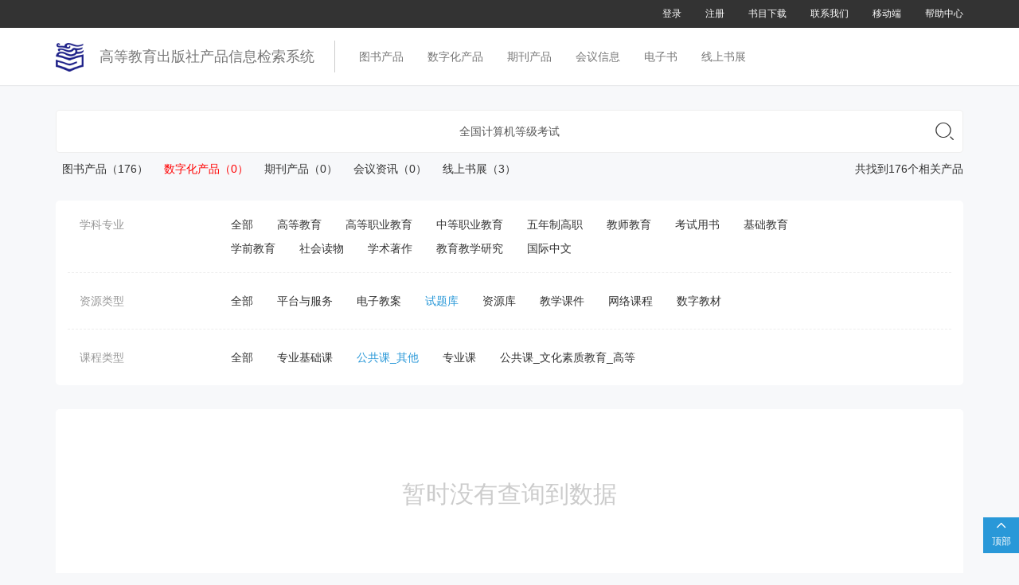

--- FILE ---
content_type: text/html;charset=UTF-8
request_url: https://xuanshu.hep.com.cn/front/book/bookSearch?wd=%E5%85%A8%E5%9B%BD%E8%AE%A1%E7%AE%97%E6%9C%BA%E7%AD%89%E7%BA%A7%E8%80%83%E8%AF%95&searchType=digitization&professionPathDigital=/599a40bf1fc164e5a8bc6960/599a40bf1fc164e5a8bc69de&resourceTypeId=5b224a9b0cf2ee2d1e9ea588&productTypeId=5b2249f50cf2ee2d1e9ea55c
body_size: 21058
content:
<!DOCTYPE html>
<html>
<head>
    <title>数字化产品检索</title>
    <meta charset="UTF-8">
<meta name="renderer" content="webkit">
<meta http-equiv="X-UA-Compatible" content="IE=edge,chrome=1">
<meta http-equiv="Content-security-Policy" content="upgrade-insecure-requests">
<meta name="viewport" content="width=device-width,initial-scale=1.0,maximum-scale=1.0,user-scalable=0">
<meta name="keywords" content="高等教育出版社产品信息检索系统；高教社产品信息检索系统；高教社产品；高教社系统；高教社检索；高教社检索系统；高教社信息检索系统；高教社信息；产品信息检索系统；产品信息系统；信息检索系统；高教社产品系统；高教社产品检索系统"/>
<meta name="description" content="高等教育出版社，产品信息，检索，系统，包括资源下载、样书申请、信息推送、书目下载在内的教师教学服务系统"/>
<link rel="shortcut icon" type="image/x-icon" href="/static/favicon.ico"/>
<link rel="stylesheet" href="/static/bootstrap/css/bootstrap.css"/>
<link rel="stylesheet" href="/static/internal/common/css/front.css"/>
<script src="/static/jquery/jquery.js"></script>
<script src="/static/bootstrap/js/bootstrap.js"></script>
<script src="/static/layer/layer.js"></script>
<!--[if lt IE 9]>
<script src="/static/respond/respond.js"></script>
<script src="/static/jquery/jquery.placeholder.js"></script>
<script src="/static/json/json2.js"></script>
<![endif]-->
<script>
    window.appId = '6082593c04b5c2dab3c7f1e8';
    window.appDomain = 'xuanshu.u2.hep.com.cn';
    window.baseUrl = 'https://core.u2.hep.com.cn';
    window.user = 'https://users.u2.hep.com.cn/graphql';
    window.oauth = 'https://oauth.u2.hep.com.cn/graphql';
    window.ctx = '';
    window.imageCtx = 'https://hepshow-image-formal.oss-cn-beijing.aliyuncs.com';
    window.fixedTopHeight = 120;
</script>
<script src="/static/internal/common/js/common.js"></script>
<script>
    var _hmt = _hmt || [];
    (function () {
        var hm = document.createElement("script");
        hm.src = "https://hm.baidu.com/hm.js?fbec258952e854d110faf4241b905d55";
        var s = document.getElementsByTagName("script")[0];
        s.parentNode.insertBefore(hm, s);
    })();
</script><link rel="stylesheet" href="/static/ztree/css/zTreeStyle/zTreeStyle.css"/>
    <link rel="stylesheet" href="/static/ztree/css/hepStyle/hepStyle.css"/>
    <script src="/static/ztree/js/jquery.ztree.hep.js"></script>
    <script src="/static/internal/front/bookProducts.js"></script>
</head>
<body>
<style>
    div.labelListPnal{display:none;position:absolute;height:150px;width:1140px;top:34px;margin-top:34px;left:150px;z-index:10;background:#fff;border:1px solid #ccc;overflow:auto;}
    .labelListPnal li{list-style:none;height:25px;line-height:25px;padding:0px;margin:0px auto;padding-left:10px;cursor:pointer;width:410px;overflow:hidden;}
    .labelListPnal_ul li.labelLiOver{background:#ccc;color:#fff;}
</style>
<script type="text/javascript" src="/static/internal/front/frontHeader.js"></script>
<script src="https://cdn.authing.co/packages/authing-sso/1.x/AuthingSSO.umd.min.js"></script>
<script type="text/javascript" src="/static/internal/login/js/login.js?v=20210527"></script>
<script type="text/javascript">
    </script>
<script>
    var isTrue = 'false' === 'true';
    var isSearch = 'true' === 'true';
</script>
<header>
    <div class="header-holder"></div>
    <div class="navbar-fixed-top">
        <div class="front-top">
<input type="hidden" id="CXGFlg" value="null"/>
            <div class="container">
                <ul class="front-top-nav">
                    <li><a href="javascript:login();">登录</a></li>
                    <li><a href="javascript:register();">注册</a></li>
                    <li><a href="/front/bibliography/findBibliographies">书目下载</a></li>
                    <li><a href="/front/common/contactUs">联系我们</a></li>
                    <li class="dropdown">
                        <a class="dropdown-toggle" data-toggle="dropdown" href="#">移动端</a>
                        <ul class="dropdown-menu dropdown-menu-left">
                            <li>
                                <div class="p-5 text-center">扫码关注-登录移动端</div>
                                <img src="/static/internal/common/image/qrcode.jpg" style="width: 150px;height:150px"/>
                            </li>
                        </ul>
                    </li>
                    <li><a target="_blank" href="/static/internal/helpCenter/help.html">帮助中心</a></li>
                    </ul>
            </div>
        </div>
        <div class="front-head">
            <nav class="navbar navbar-default">
                <div class="container">
                    <div class="navbar-header">
                        <button type="button" class="navbar-toggle collapsed" data-toggle="collapse"
                                data-target="#head-collapse-nav">
                            <span class="icon-bar"></span>
                            <span class="icon-bar"></span>
                            <span class="icon-bar"></span>
                        </button>
                        <a class="navbar-brand" href="/">
                            <img src="/static/internal/common/image/logo.png">
                            <h1>高等教育出版社产品信息检索系统</h1>
                        </a>
                    </div>
                    <div class="collapse navbar-collapse" id="head-collapse-nav">
                        <ul class="nav navbar-nav">
                            <li ><a href="/front/book/findBookProducts">图书产品</a></li>
                            <li ><a href="/front/book/findDigitizationBooks">数字化产品</a></li>
                            <li ><a href="/front/periodical/findPeriodicalInfoList">期刊产品</a></li>
                            <li ><a href="/front/meeting/findMeetingInfos">会议信息</a></li>
                            <li ><a href="https://ebook.hep.com.cn/index.html#/list/ebook?id=91" target="_blank">电子书</a></li>
                            <li ><a href="/front/bookFair/findOnlineBookFairs">线上书展</a></li>
                            </ul>
                        </div>
                </div>
            </nav>
        </div>
    </div>
</header>

<a href="#" class="go-top">
    <i>&#57383;</i>
    <span>顶部</span>
</a><script type="text/javascript" src="/static/internal/front/bookWords.js"></script>

<div class="container">

    <div class="search mt-30">
        <form action="/front/book/bookSearch">
            <input value="全国计算机等级考试" name="wd" class="form-control text-center" placeholder="标题/名称/作者/ISBN/物料号" autocomplete="off" onfocus="labelPnalShow(this)" onkeyup="labelPnalKeyUp(event)" onblur="labelPnalShow(this)" id="labelInput" maxlength="20">
            <button class="btn btn-default">
                <i>&#57352;</i>
            </button>
            <input type="hidden" name="searchType" value="digitization"/>
        </form>
        <div class="row mt-10">
            <div class="col-md-7">
                <a href="/front/book/bookSearch?wd=全国计算机等级考试&searchType=book" class="black1">&nbsp;&nbsp;图书产品（176）</a>
                <span style="color:red">&nbsp;&nbsp;&nbsp;&nbsp;数字化产品（0）</span>
                <a href="/front/book/bookSearch?wd=全国计算机等级考试&searchType=periodical" class="black1">&nbsp;&nbsp;&nbsp;&nbsp;期刊产品（0）</a>
                <a href="/front/book/bookSearch?wd=全国计算机等级考试&searchType=meeting" class="black1">&nbsp;&nbsp;&nbsp;&nbsp;会议资讯（0）</a>
                <a href="/front/book/bookSearch?wd=全国计算机等级考试&searchType=bookfair" class="black1">&nbsp;&nbsp;&nbsp;&nbsp;线上书展（3）</a>
                </div>
            <div class="col-md-5 text-right">
                共找到176个相关产品
            </div>
        </div>
    </div>

    <div class="mt-30 plate hidden-xs">
        <div class="row">
            <div class="col-md-2 black3">
                <div class="pl-15 lh-30">学科专业</div>
            </div>
            <div class="col-md-9 col-xs-10">
                <ul id="key-projects" class="pl-15 float-list lh-30">
                    <li>
                        <a class="black1" href="/front/book/bookSearch?wd=%E5%85%A8%E5%9B%BD%E8%AE%A1%E7%AE%97%E6%9C%BA%E7%AD%89%E7%BA%A7%E8%80%83%E8%AF%95&searchType=digitization&resourceTypeId=5b224a9b0cf2ee2d1e9ea588&productTypeId=5b2249f50cf2ee2d1e9ea55c">全部</a>
                    </li>
                    <li>
                        <a class="black1" href="/front/book/bookSearch?wd=%E5%85%A8%E5%9B%BD%E8%AE%A1%E7%AE%97%E6%9C%BA%E7%AD%89%E7%BA%A7%E8%80%83%E8%AF%95&searchType=digitization&resourceTypeId=5b224a9b0cf2ee2d1e9ea588&productTypeId=5b2249f50cf2ee2d1e9ea55c&professionPathDigital=/599a40bf1fc164e5a8bc6958">
                            高等教育</a>

                    </li>
                    <li>
                        <a class="black1" href="/front/book/bookSearch?wd=%E5%85%A8%E5%9B%BD%E8%AE%A1%E7%AE%97%E6%9C%BA%E7%AD%89%E7%BA%A7%E8%80%83%E8%AF%95&searchType=digitization&resourceTypeId=5b224a9b0cf2ee2d1e9ea588&productTypeId=5b2249f50cf2ee2d1e9ea55c&professionPathDigital=/599a40bf1fc164e5a8bc6959">
                            高等职业教育</a>

                    </li>
                    <li>
                        <a class="black1" href="/front/book/bookSearch?wd=%E5%85%A8%E5%9B%BD%E8%AE%A1%E7%AE%97%E6%9C%BA%E7%AD%89%E7%BA%A7%E8%80%83%E8%AF%95&searchType=digitization&resourceTypeId=5b224a9b0cf2ee2d1e9ea588&productTypeId=5b2249f50cf2ee2d1e9ea55c&professionPathDigital=/599a40bf1fc164e5a8bc6962">
                            中等职业教育</a>

                    </li>
                    <li>
                        <a class="black1" href="/front/book/bookSearch?wd=%E5%85%A8%E5%9B%BD%E8%AE%A1%E7%AE%97%E6%9C%BA%E7%AD%89%E7%BA%A7%E8%80%83%E8%AF%95&searchType=digitization&resourceTypeId=5b224a9b0cf2ee2d1e9ea588&productTypeId=5b2249f50cf2ee2d1e9ea55c&professionPathDigital=/599a40bf1fc164e5a8bc695f">
                            五年制高职</a>

                    </li>
                    <li>
                        <a class="black1" href="/front/book/bookSearch?wd=%E5%85%A8%E5%9B%BD%E8%AE%A1%E7%AE%97%E6%9C%BA%E7%AD%89%E7%BA%A7%E8%80%83%E8%AF%95&searchType=digitization&resourceTypeId=5b224a9b0cf2ee2d1e9ea588&productTypeId=5b2249f50cf2ee2d1e9ea55c&professionPathDigital=/599a40bf1fc164e5a8bc695b">
                            教师教育</a>

                    </li>
                    <li>
                        <a class="black1" href="/front/book/bookSearch?wd=%E5%85%A8%E5%9B%BD%E8%AE%A1%E7%AE%97%E6%9C%BA%E7%AD%89%E7%BA%A7%E8%80%83%E8%AF%95&searchType=digitization&resourceTypeId=5b224a9b0cf2ee2d1e9ea588&productTypeId=5b2249f50cf2ee2d1e9ea55c&professionPathDigital=/599a40bf1fc164e5a8bc695d">
                            考试用书</a>

                    </li>
                    <li>
                        <a class="black1" href="/front/book/bookSearch?wd=%E5%85%A8%E5%9B%BD%E8%AE%A1%E7%AE%97%E6%9C%BA%E7%AD%89%E7%BA%A7%E8%80%83%E8%AF%95&searchType=digitization&resourceTypeId=5b224a9b0cf2ee2d1e9ea588&productTypeId=5b2249f50cf2ee2d1e9ea55c&professionPathDigital=/599a40bf1fc164e5a8bc695a">
                            基础教育</a>

                    </li>
                    <li>
                        <a class="black1" href="/front/book/bookSearch?wd=%E5%85%A8%E5%9B%BD%E8%AE%A1%E7%AE%97%E6%9C%BA%E7%AD%89%E7%BA%A7%E8%80%83%E8%AF%95&searchType=digitization&resourceTypeId=5b224a9b0cf2ee2d1e9ea588&productTypeId=5b2249f50cf2ee2d1e9ea55c&professionPathDigital=/599a40bf1fc164e5a8bc6960">
                            学前教育</a>

                    </li>
                    <li>
                        <a class="black1" href="/front/book/bookSearch?wd=%E5%85%A8%E5%9B%BD%E8%AE%A1%E7%AE%97%E6%9C%BA%E7%AD%89%E7%BA%A7%E8%80%83%E8%AF%95&searchType=digitization&resourceTypeId=5b224a9b0cf2ee2d1e9ea588&productTypeId=5b2249f50cf2ee2d1e9ea55c&professionPathDigital=/599a40bf1fc164e5a8bc695e">
                            社会读物</a>

                    </li>
                    <li>
                        <a class="black1" href="/front/book/bookSearch?wd=%E5%85%A8%E5%9B%BD%E8%AE%A1%E7%AE%97%E6%9C%BA%E7%AD%89%E7%BA%A7%E8%80%83%E8%AF%95&searchType=digitization&resourceTypeId=5b224a9b0cf2ee2d1e9ea588&productTypeId=5b2249f50cf2ee2d1e9ea55c&professionPathDigital=/599a40bf1fc164e5a8bc6961">
                            学术著作</a>

                    </li>
                    <li>
                        <a class="black1" href="/front/book/bookSearch?wd=%E5%85%A8%E5%9B%BD%E8%AE%A1%E7%AE%97%E6%9C%BA%E7%AD%89%E7%BA%A7%E8%80%83%E8%AF%95&searchType=digitization&resourceTypeId=5b224a9b0cf2ee2d1e9ea588&productTypeId=5b2249f50cf2ee2d1e9ea55c&professionPathDigital=/599a40bf1fc164e5a8bc695c">
                            教育教学研究</a>

                    </li>
                    <li>
                        <a class="black1" href="/front/book/bookSearch?wd=%E5%85%A8%E5%9B%BD%E8%AE%A1%E7%AE%97%E6%9C%BA%E7%AD%89%E7%BA%A7%E8%80%83%E8%AF%95&searchType=digitization&resourceTypeId=5b224a9b0cf2ee2d1e9ea588&productTypeId=5b2249f50cf2ee2d1e9ea55c&professionPathDigital=/international-chinese">
                            国际中文</a>

                    </li>
                    </ul>
            </div>
        </div>
        <hr class="mtb-15 dashed"/>
        <div class="row">
            <div class="col-md-2 black3">
                <div class="pl-15 mtb-10 middle">资源类型</div>
            </div>
            <div class="col-md-10">
                <ul class="float-list pl-15 mtb-10">
                    <li><a class="black1" href="/front/book/bookSearch?wd=%E5%85%A8%E5%9B%BD%E8%AE%A1%E7%AE%97%E6%9C%BA%E7%AD%89%E7%BA%A7%E8%80%83%E8%AF%95&searchType=digitization&professionPathDigital=/599a40bf1fc164e5a8bc6960/599a40bf1fc164e5a8bc69de&productTypeId=5b2249f50cf2ee2d1e9ea55c">全部</a></li>
                    <li>
                        <a class="black1" href="/front/book/bookSearch?wd=%E5%85%A8%E5%9B%BD%E8%AE%A1%E7%AE%97%E6%9C%BA%E7%AD%89%E7%BA%A7%E8%80%83%E8%AF%95&searchType=digitization&professionPathDigital=/599a40bf1fc164e5a8bc6960/599a40bf1fc164e5a8bc69de&productTypeId=5b2249f50cf2ee2d1e9ea55c&resourceTypeId=5b15f477c4fa340bbc977146">
                            平台与服务</a>
                    </li>
                    <li>
                        <a class="black1" href="/front/book/bookSearch?wd=%E5%85%A8%E5%9B%BD%E8%AE%A1%E7%AE%97%E6%9C%BA%E7%AD%89%E7%BA%A7%E8%80%83%E8%AF%95&searchType=digitization&professionPathDigital=/599a40bf1fc164e5a8bc6960/599a40bf1fc164e5a8bc69de&productTypeId=5b2249f50cf2ee2d1e9ea55c&resourceTypeId=5b2249ee0cf2ee2d1e9ea555">
                            </a>
                    </li>
                    <li>
                        <a class="black1" href="/front/book/bookSearch?wd=%E5%85%A8%E5%9B%BD%E8%AE%A1%E7%AE%97%E6%9C%BA%E7%AD%89%E7%BA%A7%E8%80%83%E8%AF%95&searchType=digitization&professionPathDigital=/599a40bf1fc164e5a8bc6960/599a40bf1fc164e5a8bc69de&productTypeId=5b2249f50cf2ee2d1e9ea55c&resourceTypeId=5b2249f50cf2ee2d1e9ea55b">
                            电子教案</a>
                    </li>
                    <li>
                        <a class="" href="/front/book/bookSearch?wd=%E5%85%A8%E5%9B%BD%E8%AE%A1%E7%AE%97%E6%9C%BA%E7%AD%89%E7%BA%A7%E8%80%83%E8%AF%95&searchType=digitization&professionPathDigital=/599a40bf1fc164e5a8bc6960/599a40bf1fc164e5a8bc69de&productTypeId=5b2249f50cf2ee2d1e9ea55c&resourceTypeId=5b224a9b0cf2ee2d1e9ea588">
                            试题库</a>
                    </li>
                    <li>
                        <a class="black1" href="/front/book/bookSearch?wd=%E5%85%A8%E5%9B%BD%E8%AE%A1%E7%AE%97%E6%9C%BA%E7%AD%89%E7%BA%A7%E8%80%83%E8%AF%95&searchType=digitization&professionPathDigital=/599a40bf1fc164e5a8bc6960/599a40bf1fc164e5a8bc69de&productTypeId=5b2249f50cf2ee2d1e9ea55c&resourceTypeId=5b224abd0cf2ee2d1e9ea596">
                            资源库</a>
                    </li>
                    <li>
                        <a class="black1" href="/front/book/bookSearch?wd=%E5%85%A8%E5%9B%BD%E8%AE%A1%E7%AE%97%E6%9C%BA%E7%AD%89%E7%BA%A7%E8%80%83%E8%AF%95&searchType=digitization&professionPathDigital=/599a40bf1fc164e5a8bc6960/599a40bf1fc164e5a8bc69de&productTypeId=5b2249f50cf2ee2d1e9ea55c&resourceTypeId=5b224ad60cf2ee2d1e9ea5a1">
                            教学课件</a>
                    </li>
                    <li>
                        <a class="black1" href="/front/book/bookSearch?wd=%E5%85%A8%E5%9B%BD%E8%AE%A1%E7%AE%97%E6%9C%BA%E7%AD%89%E7%BA%A7%E8%80%83%E8%AF%95&searchType=digitization&professionPathDigital=/599a40bf1fc164e5a8bc6960/599a40bf1fc164e5a8bc69de&productTypeId=5b2249f50cf2ee2d1e9ea55c&resourceTypeId=5b224e270cf2ee2d1e9ea68e">
                            网络课程</a>
                    </li>
                    <li>
                        <a class="black1" href="/front/book/bookSearch?wd=%E5%85%A8%E5%9B%BD%E8%AE%A1%E7%AE%97%E6%9C%BA%E7%AD%89%E7%BA%A7%E8%80%83%E8%AF%95&searchType=digitization&professionPathDigital=/599a40bf1fc164e5a8bc6960/599a40bf1fc164e5a8bc69de&productTypeId=5b2249f50cf2ee2d1e9ea55c&resourceTypeId=655c148d714f100ee2b9a0a7">
                            数字教材</a>
                    </li>
                    </ul>
            </div>
        </div>

        <hr class="mtb-15 dashed"/>
        <div class="row">
            <div class="col-md-2 black3">
                <div class="pl-15 mtb-10 middle">课程类型</div>
            </div>
            <div class="col-md-10">
                <ul class="float-list pl-15 mtb-10">
                    <li><a class="black1" href="/front/book/bookSearch?wd=%E5%85%A8%E5%9B%BD%E8%AE%A1%E7%AE%97%E6%9C%BA%E7%AD%89%E7%BA%A7%E8%80%83%E8%AF%95&searchType=digitization&professionPathDigital=/599a40bf1fc164e5a8bc6960/599a40bf1fc164e5a8bc69de&resourceTypeId=5b224a9b0cf2ee2d1e9ea588">全部</a></li>
                    <li>
                        <a class="black1" href="/front/book/bookSearch?wd=%E5%85%A8%E5%9B%BD%E8%AE%A1%E7%AE%97%E6%9C%BA%E7%AD%89%E7%BA%A7%E8%80%83%E8%AF%95&searchType=digitization&professionPathDigital=/599a40bf1fc164e5a8bc6960/599a40bf1fc164e5a8bc69de&resourceTypeId=5b224a9b0cf2ee2d1e9ea588&productTypeId=5b2249ee0cf2ee2d1e9ea556">
                            专业基础课</a>
                    </li>
                    <li>
                        <a class="" href="/front/book/bookSearch?wd=%E5%85%A8%E5%9B%BD%E8%AE%A1%E7%AE%97%E6%9C%BA%E7%AD%89%E7%BA%A7%E8%80%83%E8%AF%95&searchType=digitization&professionPathDigital=/599a40bf1fc164e5a8bc6960/599a40bf1fc164e5a8bc69de&resourceTypeId=5b224a9b0cf2ee2d1e9ea588&productTypeId=5b2249f50cf2ee2d1e9ea55c">
                            公共课_其他</a>
                    </li>
                    <li>
                        <a class="black1" href="/front/book/bookSearch?wd=%E5%85%A8%E5%9B%BD%E8%AE%A1%E7%AE%97%E6%9C%BA%E7%AD%89%E7%BA%A7%E8%80%83%E8%AF%95&searchType=digitization&professionPathDigital=/599a40bf1fc164e5a8bc6960/599a40bf1fc164e5a8bc69de&resourceTypeId=5b224a9b0cf2ee2d1e9ea588&productTypeId=5b224a810cf2ee2d1e9ea581">
                            专业课</a>
                    </li>
                    <li>
                        <a class="black1" href="/front/book/bookSearch?wd=%E5%85%A8%E5%9B%BD%E8%AE%A1%E7%AE%97%E6%9C%BA%E7%AD%89%E7%BA%A7%E8%80%83%E8%AF%95&searchType=digitization&professionPathDigital=/599a40bf1fc164e5a8bc6960/599a40bf1fc164e5a8bc69de&resourceTypeId=5b224a9b0cf2ee2d1e9ea588&productTypeId=5b224a9b0cf2ee2d1e9ea589">
                            公共课_文化素质教育_高等</a>
                    </li>
                    </ul>
            </div>
        </div>
    </div>

    <div class="book-list row">
        </div>

    <h3 class="list-none">暂时没有查询到数据</h3></div>
<div class="labelListPnal">
    <ul id="labelListPnal_ul">
    </ul>
</div>

<footer>
    <div class="front-bottom">
        <div class="container">
            <p>秉承一贯的严谨态度，为您提供优质产品</p>
            <p><img src="/static/internal/common/image/hep-qrcode.jpg"></p>
            <p class="black3">客服邮箱：jsxt@hep.com.cn</p>
        </div>
    </div>
    <div class="front-bottom bg-black0">
        <div class="container black3">
            <p>高等教育出版社 版权所有</p>
            <p>京ICP备12020869号 京公网安备11010802014853</p>
        </div>
    </div>
</footer></body>
</html>

--- FILE ---
content_type: application/javascript;charset=UTF-8
request_url: https://xuanshu.hep.com.cn/static/ztree/js/jquery.ztree.hep.js
body_size: 107359
content:
/*
 * JQuery zTree core v3.5.29
 * http://treejs.cn/
 *
 * Copyright (c) 2010 Hunter.z
 *
 * Licensed same as jquery - MIT License
 * http://www.opensource.org/licenses/mit-license.php
 *
 * email: hunter.z@263.net
 * Date: 2017-06-19
 */
(function ($) {
    var settings = {}, roots = {}, caches = {}, asyncCaches = {}, asyncCallbacks = {},
        //default consts of core
        _consts = {
            className: {
                BUTTON: "button",
                LEVEL: "level",
                ICO_LOADING: "ico_loading",
                SWITCH: "switch",
                NAME: 'node_name'
            },
            event: {
                NODECREATED: "ztree_nodeCreated",
                CLICK: "ztree_click",
                EXPAND: "ztree_expand",
                COLLAPSE: "ztree_collapse",
                ASYNC_SUCCESS: "ztree_async_success",
                ASYNC_ERROR: "ztree_async_error",
                REMOVE: "ztree_remove",
                SELECTED: "ztree_selected",
                UNSELECTED: "ztree_unselected"
            },
            id: {
                A: "_a",
                ICON: "_ico",
                SPAN: "_span",
                SWITCH: "_switch",
                UL: "_ul"
            },
            line: {
                ROOT: "root",
                ROOTS: "roots",
                CENTER: "center",
                BOTTOM: "bottom",
                NOLINE: "noline",
                LINE: "line"
            },
            folder: {
                OPEN: "open",
                CLOSE: "close",
                DOCU: "docu"
            },
            node: {
                CURSELECTED: "curSelectedNode"
            }
        },
        //default setting of core
        _setting = {
            treeId: "",
            treeObj: null,
            view: {
                addDiyDom: null,
                autoCancelSelected: true,
                dblClickExpand: true,
                expandSpeed: "fast",
                fontCss: {},
                nameIsHTML: false,
                selectedMulti: true,
                showIcon: true,
                showLine: true,
                showTitle: true,
                txtSelectedEnable: false,
                enableMenuStyle: false
            },
            data: {
                key: {
                    children: "children",
                    name: "name",
                    title: "",
                    url: "url",
                    icon: "icon"
                },
                simpleData: {
                    enable: true,
                    idKey: "id",
                    pIdKey: "parentId",
                    rootPId: null
                },
                keep: {
                    parent: false,
                    leaf: false
                }
            },
            async: {
                enable: false,
                contentType: "application/x-www-form-urlencoded",
                type: "post",
                dataType: "json",
                url: "",
                autoParam: ['id=parentId', 'nodeLevel'],
                otherParam: [],
                dataFilter: null,
                selectedPath: null
            },
            callback: {
                beforeAsync: null,
                beforeClick: null,
                beforeDblClick: null,
                beforeRightClick: null,
                beforeMouseDown: null,
                beforeMouseUp: null,
                beforeExpand: null,
                beforeCollapse: null,
                beforeRemove: null,

                onAsyncError: function (event, treeId, treeNode, xmlHttpRequest, textStatus, errorMsg) {
                    $.processAjaxError(xmlHttpRequest, textStatus, errorMsg);
                },
                onAsyncSuccess: null,
                onNodeCreated: null,
                onClick: null,
                onDblClick: null,
                onRightClick: null,
                onMouseDown: null,
                onMouseUp: null,
                onExpand: null,
                onCollapse: null,
                onRemove: null
            }
        },
        //default root of core
        //zTree use root to save full data
        _initRoot = function (setting) {
            var r = data.getRoot(setting);
            if (!r) {
                r = {};
                data.setRoot(setting, r);
            }
            r[setting.data.key.children] = [];
            r.expandTriggerFlag = false;
            r.curSelectedList = [];
            r.noSelection = true;
            r.createdNodes = [];
            r.zId = 0;
            r._ver = (new Date()).getTime();
        },
        //default cache of core
        _initCache = function (setting) {
            var c = data.getCache(setting);
            if (!c) {
                c = {};
                data.setCache(setting, c);
            }
            c.nodes = [];
            c.doms = [];
        },
        //default bindEvent of core
        _bindEvent = function (setting) {
            var o = setting.treeObj,
                c = consts.event;
            o.bind(c.NODECREATED, function (event, treeId, node) {
                tools.apply(setting.callback.onNodeCreated, [event, treeId, node]);
            });

            o.bind(c.CLICK, function (event, srcEvent, treeId, node, clickFlag) {
                tools.apply(setting.callback.onClick, [srcEvent, treeId, node, clickFlag]);
            });

            o.bind(c.EXPAND, function (event, treeId, node) {
                tools.apply(setting.callback.onExpand, [event, treeId, node]);
            });

            o.bind(c.COLLAPSE, function (event, treeId, node) {
                tools.apply(setting.callback.onCollapse, [event, treeId, node]);
            });

            o.bind(c.ASYNC_SUCCESS, function (event, treeId, node, msg) {
                tools.apply(setting.callback.onAsyncSuccess, [event, treeId, node, msg]);
            });

            o.bind(c.ASYNC_ERROR, function (event, treeId, node, XMLHttpRequest, textStatus, errorThrown) {
                tools.apply(setting.callback.onAsyncError, [event, treeId, node, XMLHttpRequest, textStatus, errorThrown]);
            });

            o.bind(c.REMOVE, function (event, treeId, treeNode) {
                tools.apply(setting.callback.onRemove, [event, treeId, treeNode]);
            });

            o.bind(c.SELECTED, function (event, treeId, node) {
                tools.apply(setting.callback.onSelected, [treeId, node]);
            });
            o.bind(c.UNSELECTED, function (event, treeId, node) {
                tools.apply(setting.callback.onUnSelected, [treeId, node]);
            });
        },
        _unbindEvent = function (setting) {
            var o = setting.treeObj,
                c = consts.event;
            o.unbind(c.NODECREATED)
                .unbind(c.CLICK)
                .unbind(c.EXPAND)
                .unbind(c.COLLAPSE)
                .unbind(c.ASYNC_SUCCESS)
                .unbind(c.ASYNC_ERROR)
                .unbind(c.REMOVE)
                .unbind(c.SELECTED)
                .unbind(c.UNSELECTED);
        },
        //default event proxy of core
        _eventProxy = function (event) {
            var target = event.target,
                setting = data.getSetting(event.data.treeId),
                tId = "", node = null,
                nodeEventType = "", treeEventType = "",
                nodeEventCallback = null, treeEventCallback = null,
                tmp = null;

            if (tools.eqs(event.type, "mousedown")) {
                treeEventType = "mousedown";
            } else if (tools.eqs(event.type, "mouseup")) {
                treeEventType = "mouseup";
            } else if (tools.eqs(event.type, "contextmenu")) {
                treeEventType = "contextmenu";
            } else if (tools.eqs(event.type, "click")) {
                if (tools.eqs(target.tagName, "span") && target.getAttribute("treeNode" + consts.id.SWITCH) !== null) {
                    tId = tools.getNodeMainDom(target).id;
                    nodeEventType = "switchNode";
                } else {
                    tmp = tools.getMDom(setting, target, [{tagName: "a", attrName: "treeNode" + consts.id.A}]);
                    if (tmp) {
                        tId = tools.getNodeMainDom(tmp).id;
                        nodeEventType = "clickNode";
                    }
                }
            } else if (tools.eqs(event.type, "dblclick")) {
                treeEventType = "dblclick";
                tmp = tools.getMDom(setting, target, [{tagName: "a", attrName: "treeNode" + consts.id.A}]);
                if (tmp) {
                    tId = tools.getNodeMainDom(tmp).id;
                    nodeEventType = "switchNode";
                }
            }
            if (treeEventType.length > 0 && tId.length == 0) {
                tmp = tools.getMDom(setting, target, [{tagName: "a", attrName: "treeNode" + consts.id.A}]);
                if (tmp) {
                    tId = tools.getNodeMainDom(tmp).id;
                }
            }
            // event to node
            if (tId.length > 0) {
                node = data.getNodeCache(setting, tId);
                switch (nodeEventType) {
                    case "switchNode" :
                        if (!node.isParent) {
                            nodeEventType = "";
                        } else if (tools.eqs(event.type, "click")
                            || (tools.eqs(event.type, "dblclick") && tools.apply(setting.view.dblClickExpand, [setting.treeId, node], setting.view.dblClickExpand))) {
                            nodeEventCallback = handler.onSwitchNode;
                        } else {
                            nodeEventType = "";
                        }
                        break;
                    case "clickNode" :
                        nodeEventCallback = handler.onClickNode;
                        break;
                }
            }
            // event to zTree
            switch (treeEventType) {
                case "mousedown" :
                    treeEventCallback = handler.onZTreeMousedown;
                    break;
                case "mouseup" :
                    treeEventCallback = handler.onZTreeMouseup;
                    break;
                case "dblclick" :
                    treeEventCallback = handler.onZTreeDblclick;
                    break;
                case "contextmenu" :
                    treeEventCallback = handler.onZTreeContextmenu;
                    break;
            }
            var proxyResult = {
                stop: false,
                node: node,
                nodeEventType: nodeEventType,
                nodeEventCallback: nodeEventCallback,
                treeEventType: treeEventType,
                treeEventCallback: treeEventCallback
            };
            return proxyResult
        },
        //default init node of core
        _initNode = function (setting, level, n, parentNode, isFirstNode, isLastNode, openFlag) {
            if (!n) return;
            var r = data.getRoot(setting),
                childKey = setting.data.key.children;
            n.level = level;
            n.tId = setting.treeId + "_" + (++r.zId);
            n.parentTId = parentNode ? parentNode.tId : null;
            n.open = (typeof n.open == "string") ? tools.eqs(n.open, "true") : !!n.open;
            if (n[childKey] && n[childKey].length > 0) {
                n.isParent = true;
                n.zAsync = true;
            } else {
                n.isParent = (typeof n.isParent == "string") ? tools.eqs(n.isParent, "true") : !!n.isParent;
                n.open = (n.isParent && !setting.async.enable) ? n.open : false;
                n.zAsync = !n.isParent;
            }
            n.isFirstNode = isFirstNode;
            n.isLastNode = isLastNode;
            n.getParentNode = function () {
                return data.getNodeCache(setting, n.parentTId);
            };
            n.getPreNode = function () {
                return data.getPreNode(setting, n);
            };
            n.getNextNode = function () {
                return data.getNextNode(setting, n);
            };
            n.getIndex = function () {
                return data.getNodeIndex(setting, n);
            };
            n.getPath = function () {
                return data.getNodePath(setting, n);
            };
            n.isAjaxing = false;
            data.fixPIdKeyValue(setting, n);
        },
        _init = {
            bind: [_bindEvent],
            unbind: [_unbindEvent],
            caches: [_initCache],
            nodes: [_initNode],
            proxys: [_eventProxy],
            roots: [_initRoot],
            beforeA: [],
            afterA: [],
            innerBeforeA: [],
            innerAfterA: [],
            zTreeTools: []
        },
        //method of operate data
        data = {
            addNodeCache: function (setting, node) {
                data.getCache(setting).nodes[data.getNodeCacheId(node.tId)] = node;
            },
            getNodeCacheId: function (tId) {
                return tId.substring(tId.lastIndexOf("_") + 1);
            },
            addAfterA: function (afterA) {
                _init.afterA.push(afterA);
            },
            addBeforeA: function (beforeA) {
                _init.beforeA.push(beforeA);
            },
            addInnerAfterA: function (innerAfterA) {
                _init.innerAfterA.push(innerAfterA);
            },
            addInnerBeforeA: function (innerBeforeA) {
                _init.innerBeforeA.push(innerBeforeA);
            },
            addInitBind: function (bindEvent) {
                _init.bind.push(bindEvent);
            },
            addInitUnBind: function (unbindEvent) {
                _init.unbind.push(unbindEvent);
            },
            addInitCache: function (initCache) {
                _init.caches.push(initCache);
            },
            addInitNode: function (initNode) {
                _init.nodes.push(initNode);
            },
            addInitProxy: function (initProxy, isFirst) {
                if (!!isFirst) {
                    _init.proxys.splice(0, 0, initProxy);
                } else {
                    _init.proxys.push(initProxy);
                }
            },
            addInitRoot: function (initRoot) {
                _init.roots.push(initRoot);
            },
            addNodesData: function (setting, parentNode, index, nodes) {
                var childKey = setting.data.key.children, params;
                if (!parentNode[childKey]) {
                    parentNode[childKey] = [];
                    index = -1;
                } else if (index >= parentNode[childKey].length) {
                    index = -1;
                }

                if (parentNode[childKey].length > 0 && index === 0) {
                    parentNode[childKey][0].isFirstNode = false;
                    view.setNodeLineIcos(setting, parentNode[childKey][0]);
                } else if (parentNode[childKey].length > 0 && index < 0) {
                    parentNode[childKey][parentNode[childKey].length - 1].isLastNode = false;
                    view.setNodeLineIcos(setting, parentNode[childKey][parentNode[childKey].length - 1]);
                }
                parentNode.isParent = true;

                if (index < 0) {
                    parentNode[childKey] = parentNode[childKey].concat(nodes);
                } else {
                    params = [index, 0].concat(nodes);
                    parentNode[childKey].splice.apply(parentNode[childKey], params);
                }
            },
            addSelectedNode: function (setting, node) {
                var root = data.getRoot(setting);
                if (!data.isSelectedNode(setting, node)) {
                    root.curSelectedList.push(node);
                }
            },
            addCreatedNode: function (setting, node) {
                if (!!setting.callback.onNodeCreated || !!setting.view.addDiyDom) {
                    var root = data.getRoot(setting);
                    root.createdNodes.push(node);
                }
            },
            addZTreeTools: function (zTreeTools) {
                _init.zTreeTools.push(zTreeTools);
            },
            exSetting: function (s) {
                $.extend(true, _setting, s);
            },
            fixPIdKeyValue: function (setting, node) {
                if (setting.data.simpleData.enable) {
                    node[setting.data.simpleData.pIdKey] = node.parentTId ? node.getParentNode()[setting.data.simpleData.idKey] : setting.data.simpleData.rootPId;
                }
            },
            getAfterA: function (setting, node, array) {
                for (var i = 0, j = _init.afterA.length; i < j; i++) {
                    _init.afterA[i].apply(this, arguments);
                }
            },
            getBeforeA: function (setting, node, array) {
                for (var i = 0, j = _init.beforeA.length; i < j; i++) {
                    _init.beforeA[i].apply(this, arguments);
                }
            },
            getInnerAfterA: function (setting, node, array) {
                for (var i = 0, j = _init.innerAfterA.length; i < j; i++) {
                    _init.innerAfterA[i].apply(this, arguments);
                }
            },
            getInnerBeforeA: function (setting, node, array) {
                for (var i = 0, j = _init.innerBeforeA.length; i < j; i++) {
                    _init.innerBeforeA[i].apply(this, arguments);
                }
            },
            getCache: function (setting) {
                return caches[setting.treeId];
            },
            getNodeIndex: function (setting, node) {
                if (!node) return null;
                var childKey = setting.data.key.children,
                    p = node.parentTId ? node.getParentNode() : data.getRoot(setting);
                for (var i = 0, l = p[childKey].length - 1; i <= l; i++) {
                    if (p[childKey][i] === node) {
                        return i;
                    }
                }
                return -1;
            },
            getNextNode: function (setting, node) {
                if (!node) return null;
                var childKey = setting.data.key.children,
                    p = node.parentTId ? node.getParentNode() : data.getRoot(setting);
                for (var i = 0, l = p[childKey].length - 1; i <= l; i++) {
                    if (p[childKey][i] === node) {
                        return (i == l ? null : p[childKey][i + 1]);
                    }
                }
                return null;
            },
            getNodeByParam: function (setting, nodes, key, value) {
                if (!nodes || !key) return null;
                var childKey = setting.data.key.children;
                for (var i = 0, l = nodes.length; i < l; i++) {
                    if (nodes[i][key] == value) {
                        return nodes[i];
                    }
                    var tmp = data.getNodeByParam(setting, nodes[i][childKey], key, value);
                    if (tmp) return tmp;
                }
                return null;
            },
            getNodeCache: function (setting, tId) {
                if (!tId) return null;
                var n = caches[setting.treeId].nodes[data.getNodeCacheId(tId)];
                return n ? n : null;
            },
            getNodeName: function (setting, node) {
                var nameKey = setting.data.key.name;
                return "" + node[nameKey];
            },
            getNodePath: function (setting, node) {
                if (!node) return null;

                var path;
                if (node.parentTId) {
                    path = node.getParentNode().getPath();
                } else {
                    path = [];
                }

                if (path) {
                    path.push(node);
                }

                return path;
            },
            getNodeTitle: function (setting, node) {
                var t = setting.data.key.title === "" ? setting.data.key.name : setting.data.key.title;
                return "" + node[t];
            },
            getNodes: function (setting) {
                return data.getRoot(setting)[setting.data.key.children];
            },
            getNodesByParam: function (setting, nodes, key, value) {
                if (!nodes || !key) return [];
                var childKey = setting.data.key.children,
                    result = [];
                for (var i = 0, l = nodes.length; i < l; i++) {
                    if (nodes[i][key] == value) {
                        result.push(nodes[i]);
                    }
                    result = result.concat(data.getNodesByParam(setting, nodes[i][childKey], key, value));
                }
                return result;
            },
            getNodesByParamFuzzy: function (setting, nodes, key, value) {
                if (!nodes || !key) return [];
                var childKey = setting.data.key.children,
                    result = [];
                value = value.toLowerCase();
                for (var i = 0, l = nodes.length; i < l; i++) {
                    if (typeof nodes[i][key] == "string" && nodes[i][key].toLowerCase().indexOf(value) > -1) {
                        result.push(nodes[i]);
                    }
                    result = result.concat(data.getNodesByParamFuzzy(setting, nodes[i][childKey], key, value));
                }
                return result;
            },
            getNodesByFilter: function (setting, nodes, filter, isSingle, invokeParam) {
                if (!nodes) return (isSingle ? null : []);
                var childKey = setting.data.key.children,
                    result = isSingle ? null : [];
                for (var i = 0, l = nodes.length; i < l; i++) {
                    if (tools.apply(filter, [nodes[i], invokeParam], false)) {
                        if (isSingle) {
                            return nodes[i];
                        }
                        result.push(nodes[i]);
                    }
                    var tmpResult = data.getNodesByFilter(setting, nodes[i][childKey], filter, isSingle, invokeParam);
                    if (isSingle && !!tmpResult) {
                        return tmpResult;
                    }
                    result = isSingle ? tmpResult : result.concat(tmpResult);
                }
                return result;
            },
            getPreNode: function (setting, node) {
                if (!node) return null;
                var childKey = setting.data.key.children,
                    p = node.parentTId ? node.getParentNode() : data.getRoot(setting);
                for (var i = 0, l = p[childKey].length; i < l; i++) {
                    if (p[childKey][i] === node) {
                        return (i == 0 ? null : p[childKey][i - 1]);
                    }
                }
                return null;
            },
            getRoot: function (setting) {
                return setting ? roots[setting.treeId] : null;
            },
            getRoots: function () {
                return roots;
            },
            getSetting: function (treeId) {
                return settings[treeId];
            },
            getSettings: function () {
                return settings;
            },
            getZTreeTools: function (treeId) {
                var r = this.getRoot(this.getSetting(treeId));
                return r ? r.treeTools : null;
            },
            initCache: function (setting) {
                for (var i = 0, j = _init.caches.length; i < j; i++) {
                    _init.caches[i].apply(this, arguments);
                }
            },
            initNode: function (setting, level, node, parentNode, preNode, nextNode) {
                for (var i = 0, j = _init.nodes.length; i < j; i++) {
                    _init.nodes[i].apply(this, arguments);
                }
            },
            initRoot: function (setting) {
                for (var i = 0, j = _init.roots.length; i < j; i++) {
                    _init.roots[i].apply(this, arguments);
                }
            },
            isSelectedNode: function (setting, node) {
                var root = data.getRoot(setting);
                for (var i = 0, j = root.curSelectedList.length; i < j; i++) {
                    if (node === root.curSelectedList[i]) return true;
                }
                return false;
            },
            removeNodeCache: function (setting, node) {
                var childKey = setting.data.key.children;
                if (node[childKey]) {
                    for (var i = 0, l = node[childKey].length; i < l; i++) {
                        data.removeNodeCache(setting, node[childKey][i]);
                    }
                }
                data.getCache(setting).nodes[data.getNodeCacheId(node.tId)] = null;
            },
            removeSelectedNode: function (setting, node) {
                var root = data.getRoot(setting);
                for (var i = 0, j = root.curSelectedList.length; i < j; i++) {
                    if (node === root.curSelectedList[i] || !data.getNodeCache(setting, root.curSelectedList[i].tId)) {
                        root.curSelectedList.splice(i, 1);
                        setting.treeObj.trigger(consts.event.UNSELECTED, [setting.treeId, node]);
                        i--;
                        j--;
                    }
                }
            },
            setCache: function (setting, cache) {
                caches[setting.treeId] = cache;
            },
            setRoot: function (setting, root) {
                roots[setting.treeId] = root;
            },
            setZTreeTools: function (setting, zTreeTools) {
                for (var i = 0, j = _init.zTreeTools.length; i < j; i++) {
                    _init.zTreeTools[i].apply(this, arguments);
                }
            },
            transformToArrayFormat: function (setting, nodes) {
                if (!nodes) return [];
                var childKey = setting.data.key.children,
                    r = [];
                if (tools.isArray(nodes)) {
                    for (var i = 0, l = nodes.length; i < l; i++) {
                        r.push(nodes[i]);
                        if (nodes[i][childKey])
                            r = r.concat(data.transformToArrayFormat(setting, nodes[i][childKey]));
                    }
                } else {
                    r.push(nodes);
                    if (nodes[childKey])
                        r = r.concat(data.transformToArrayFormat(setting, nodes[childKey]));
                }
                return r;
            },
            transformTozTreeFormat: function (setting, sNodes) {
                var i, l,
                    key = setting.data.simpleData.idKey,
                    parentKey = setting.data.simpleData.pIdKey,
                    childKey = setting.data.key.children;
                if (!key || key == "" || !sNodes) return [];

                if (tools.isArray(sNodes)) {
                    var r = [];
                    var tmpMap = {};
                    for (i = 0, l = sNodes.length; i < l; i++) {
                        tmpMap[sNodes[i][key]] = sNodes[i];
                    }
                    for (i = 0, l = sNodes.length; i < l; i++) {
                        if (tmpMap[sNodes[i][parentKey]] && sNodes[i][key] != sNodes[i][parentKey]) {
                            if (!tmpMap[sNodes[i][parentKey]][childKey])
                                tmpMap[sNodes[i][parentKey]][childKey] = [];
                            tmpMap[sNodes[i][parentKey]][childKey].push(sNodes[i]);
                        } else {
                            r.push(sNodes[i]);
                        }
                    }
                    return r;
                } else {
                    return [sNodes];
                }
            }
        },
        //method of event proxy
        event = {
            bindEvent: function (setting) {
                for (var i = 0, j = _init.bind.length; i < j; i++) {
                    _init.bind[i].apply(this, arguments);
                }
            },
            unbindEvent: function (setting) {
                for (var i = 0, j = _init.unbind.length; i < j; i++) {
                    _init.unbind[i].apply(this, arguments);
                }
            },
            bindTree: function (setting) {
                var eventParam = {
                        treeId: setting.treeId
                    },
                    o = setting.treeObj;
                if (!setting.view.txtSelectedEnable) {
                    // for can't select text
                    o.bind('selectstart', handler.onSelectStart).css({
                        "-moz-user-select": "-moz-none"
                    });
                }
                o.bind('click', eventParam, event.proxy);
                o.bind('dblclick', eventParam, event.proxy);
                o.bind('mouseover', eventParam, event.proxy);
                o.bind('mouseout', eventParam, event.proxy);
                o.bind('mousedown', eventParam, event.proxy);
                o.bind('mouseup', eventParam, event.proxy);
                o.bind('contextmenu', eventParam, event.proxy);
            },
            unbindTree: function (setting) {
                var o = setting.treeObj;
                o.unbind('selectstart', handler.onSelectStart)
                    .unbind('click', event.proxy)
                    .unbind('dblclick', event.proxy)
                    .unbind('mouseover', event.proxy)
                    .unbind('mouseout', event.proxy)
                    .unbind('mousedown', event.proxy)
                    .unbind('mouseup', event.proxy)
                    .unbind('contextmenu', event.proxy);
            },
            doProxy: function (e) {
                var results = [];
                for (var i = 0, j = _init.proxys.length; i < j; i++) {
                    var proxyResult = _init.proxys[i].apply(this, arguments);
                    results.push(proxyResult);
                    if (proxyResult.stop) {
                        break;
                    }
                }
                return results;
            },
            proxy: function (e) {
                var setting = data.getSetting(e.data.treeId);
                if (!tools.uCanDo(setting, e)) return true;
                var results = event.doProxy(e),
                    r = true, x = false;
                for (var i = 0, l = results.length; i < l; i++) {
                    var proxyResult = results[i];
                    if (proxyResult.nodeEventCallback) {
                        x = true;
                        r = proxyResult.nodeEventCallback.apply(proxyResult, [e, proxyResult.node]) && r;
                    }
                    if (proxyResult.treeEventCallback) {
                        x = true;
                        r = proxyResult.treeEventCallback.apply(proxyResult, [e, proxyResult.node]) && r;
                    }
                }
                return r;
            }
        },
        //method of event handler
        handler = {
            onSwitchNode: function (event, node) {
                var setting = data.getSetting(event.data.treeId);
                if (node.open) {
                    if (tools.apply(setting.callback.beforeCollapse, [setting.treeId, node], true) == false) return true;
                    data.getRoot(setting).expandTriggerFlag = true;
                    view.switchNode(setting, node);
                } else {
                    if (tools.apply(setting.callback.beforeExpand, [setting.treeId, node], true) == false) return true;
                    data.getRoot(setting).expandTriggerFlag = true;
                    view.switchNode(setting, node);
                }
                return true;
            },
            onClickNode: function (event, node) {
                var setting = data.getSetting(event.data.treeId),
                    clickFlag = ( (setting.view.autoCancelSelected && (event.ctrlKey || event.metaKey)) && data.isSelectedNode(setting, node)) ? 0 : (setting.view.autoCancelSelected && (event.ctrlKey || event.metaKey) && setting.view.selectedMulti) ? 2 : 1;
                if (tools.apply(setting.callback.beforeClick, [setting.treeId, node, clickFlag], true) == false) return true;
                if (clickFlag === 0) {
                    view.cancelPreSelectedNode(setting, node);
                } else {
                    view.selectNode(setting, node, clickFlag === 2);
                }
                setting.treeObj.trigger(consts.event.CLICK, [event, setting.treeId, node, clickFlag]);
                return true;
            },
            onZTreeMousedown: function (event, node) {
                var setting = data.getSetting(event.data.treeId);
                if (tools.apply(setting.callback.beforeMouseDown, [setting.treeId, node], true)) {
                    tools.apply(setting.callback.onMouseDown, [event, setting.treeId, node]);
                }
                return true;
            },
            onZTreeMouseup: function (event, node) {
                var setting = data.getSetting(event.data.treeId);
                if (tools.apply(setting.callback.beforeMouseUp, [setting.treeId, node], true)) {
                    tools.apply(setting.callback.onMouseUp, [event, setting.treeId, node]);
                }
                return true;
            },
            onZTreeDblclick: function (event, node) {
                var setting = data.getSetting(event.data.treeId);
                if (tools.apply(setting.callback.beforeDblClick, [setting.treeId, node], true)) {
                    tools.apply(setting.callback.onDblClick, [event, setting.treeId, node]);
                }
                return true;
            },
            onZTreeContextmenu: function (event, node) {
                var setting = data.getSetting(event.data.treeId);
                if (tools.apply(setting.callback.beforeRightClick, [setting.treeId, node], true)) {
                    tools.apply(setting.callback.onRightClick, [event, setting.treeId, node]);
                }
                return (typeof setting.callback.onRightClick) != "function";
            },
            onSelectStart: function (e) {
                var n = e.originalEvent.srcElement.nodeName.toLowerCase();
                return (n === "input" || n === "textarea" );
            }
        },
        //method of tools for zTree
        tools = {
            apply: function (fun, param, defaultValue) {
                if ((typeof fun) == "function") {
                    return fun.apply(zt, param ? param : []);
                }
                return defaultValue;
            },
            canAsync: function (setting, node) {
                var childKey = setting.data.key.children;
                return (setting.async.enable && node && node.isParent && !(node.zAsync || (node[childKey] && node[childKey].length > 0)));
            },
            clone: function (obj) {
                if (obj === null) return null;
                var o = tools.isArray(obj) ? [] : {};
                for (var i in obj) {
                    o[i] = (obj[i] instanceof Date) ? new Date(obj[i].getTime()) : (typeof obj[i] === "object" ? tools.clone(obj[i]) : obj[i]);
                }
                return o;
            },
            eqs: function (str1, str2) {
                return str1.toLowerCase() === str2.toLowerCase();
            },
            isArray: function (arr) {
                return Object.prototype.toString.apply(arr) === "[object Array]";
            },
            isElement: function (o) {
                return (
                    typeof HTMLElement === "object" ? o instanceof HTMLElement : //DOM2
                        o && typeof o === "object" && o !== null && o.nodeType === 1 && typeof o.nodeName === "string"
                );
            },
            $: function (node, exp, setting) {
                if (!!exp && typeof exp != "string") {
                    setting = exp;
                    exp = "";
                }
                if (typeof node == "string") {
                    return $(node, setting ? setting.treeObj.get(0).ownerDocument : null);
                } else {
                    return $("#" + node.tId + exp, setting ? setting.treeObj : null);
                }
            },
            getMDom: function (setting, curDom, targetExpr) {
                if (!curDom) return null;
                while (curDom && curDom.id !== setting.treeId) {
                    for (var i = 0, l = targetExpr.length; curDom.tagName && i < l; i++) {
                        if (tools.eqs(curDom.tagName, targetExpr[i].tagName) && curDom.getAttribute(targetExpr[i].attrName) !== null) {
                            return curDom;
                        }
                    }
                    curDom = curDom.parentNode;
                }
                return null;
            },
            getNodeMainDom: function (target) {
                return ($(target).parent("li").get(0) || $(target).parentsUntil("li").parent().get(0));
            },
            isChildOrSelf: function (dom, parentId) {
                return ( $(dom).closest("#" + parentId).length > 0 );
            },
            uCanDo: function (setting, e) {
                return true;
            }
        },
        //method of operate ztree dom
        view = {
            addNodes: function (setting, parentNode, index, newNodes, isSilent) {
                if (setting.data.keep.leaf && parentNode && !parentNode.isParent) {
                    return;
                }
                if (!tools.isArray(newNodes)) {
                    newNodes = [newNodes];
                }
                if (setting.data.simpleData.enable) {
                    newNodes = data.transformTozTreeFormat(setting, newNodes);
                }
                if (parentNode) {
                    var target_switchObj = $$(parentNode, consts.id.SWITCH, setting),
                        target_icoObj = $$(parentNode, consts.id.ICON, setting),
                        target_ulObj = $$(parentNode, consts.id.UL, setting);

                    if (!parentNode.open) {
                        view.replaceSwitchClass(parentNode, target_switchObj, consts.folder.CLOSE);
                        view.replaceIcoClass(parentNode, target_icoObj, consts.folder.CLOSE);
                        parentNode.open = false;
                        target_ulObj.css({
                            "display": "none"
                        });
                    }

                    data.addNodesData(setting, parentNode, index, newNodes);
                    view.createNodes(setting, parentNode.level + 1, newNodes, parentNode, index);
                    if (!isSilent) {
                        view.expandCollapseParentNode(setting, parentNode, true);
                    }
                } else {
                    data.addNodesData(setting, data.getRoot(setting), index, newNodes);
                    view.createNodes(setting, 0, newNodes, null, index);
                }
            },
            appendNodes: function (setting, level, nodes, parentNode, index, initFlag, openFlag) {
                if (!nodes) return [];
                var html = [],
                    childKey = setting.data.key.children;

                var tmpPNode = (parentNode) ? parentNode : data.getRoot(setting),
                    tmpPChild = tmpPNode[childKey],
                    isFirstNode, isLastNode;

                if (!tmpPChild || index >= tmpPChild.length - nodes.length) {
                    index = -1;
                }

                for (var i = 0, l = nodes.length; i < l; i++) {
                    var node = nodes[i];
                    if (initFlag) {
                        isFirstNode = ((index === 0 || tmpPChild.length == nodes.length) && (i == 0));
                        isLastNode = (index < 0 && i == (nodes.length - 1));
                        data.initNode(setting, level, node, parentNode, isFirstNode, isLastNode, openFlag);
                        data.addNodeCache(setting, node);
                    }

                    var childHtml = [];
                    if (node[childKey] && node[childKey].length > 0) {
                        //make child html first, because checkType
                        childHtml = view.appendNodes(setting, level + 1, node[childKey], node, -1, initFlag, openFlag && node.open);
                    }
                    if (openFlag) {

                        view.makeDOMNodeMainBefore(html, setting, node);
                        view.makeDOMNodeLine(html, setting, node);
                        data.getBeforeA(setting, node, html);
                        view.makeDOMNodeNameBefore(html, setting, node);
                        data.getInnerBeforeA(setting, node, html);
                        view.makeDOMNodeIcon(html, setting, node);
                        data.getInnerAfterA(setting, node, html);
                        view.makeDOMNodeNameAfter(html, setting, node);
                        data.getAfterA(setting, node, html);
                        if (node.isParent && node.open) {
                            view.makeUlHtml(setting, node, html, childHtml.join(''));
                        }
                        view.makeDOMNodeMainAfter(html, setting, node);
                        data.addCreatedNode(setting, node);
                    }
                }
                return html;
            },
            appendParentULDom: function (setting, node) {
                var html = [],
                    nObj = $$(node, setting);
                if (!nObj.get(0) && !!node.parentTId) {
                    view.appendParentULDom(setting, node.getParentNode());
                    nObj = $$(node, setting);
                }
                var ulObj = $$(node, consts.id.UL, setting);
                if (ulObj.get(0)) {
                    ulObj.remove();
                }
                var childKey = setting.data.key.children,
                    childHtml = view.appendNodes(setting, node.level + 1, node[childKey], node, -1, false, true);
                view.makeUlHtml(setting, node, html, childHtml.join(''));
                nObj.append(html.join(''));
            },
            asyncNode: function (setting, node, isSilent, callback) {
                var i, l;
                if (node && !node.isParent) {
                    tools.apply(callback);
                    return false;
                } else if (node && node.isAjaxing) {
                    return false;
                } else if (tools.apply(setting.callback.beforeAsync, [setting.treeId, node], true) === false) {
                    tools.apply(callback);
                    return false;
                }
                if (node) {
                    node.isAjaxing = true;
                    var icoObj = $$(node, consts.id.ICON, setting);
                    icoObj.attr({"style": "", "class": consts.className.BUTTON + " " + consts.className.ICO_LOADING});
                }

                var tmpParam = {};
                for (i = 0, l = setting.async.autoParam.length; node && i < l; i++) {
                    var pKey = setting.async.autoParam[i].split("="), spKey = pKey;
                    if (pKey.length > 1) {
                        spKey = pKey[1];
                        pKey = pKey[0];
                    }
                    tmpParam[spKey] = node[pKey];
                }
                if (tools.isArray(setting.async.otherParam)) {
                    for (i = 0, l = setting.async.otherParam.length; i < l; i += 2) {
                        tmpParam[setting.async.otherParam[i]] = setting.async.otherParam[i + 1];
                    }
                } else {
                    for (var p in setting.async.otherParam) {
                        tmpParam[p] = setting.async.otherParam[p];
                    }
                }

                if (!node && setting.async.selectedPath) {
                    tmpParam['selectedPath'] = setting.async.selectedPath;
                }

                var _tmpV = data.getRoot(setting)._ver;
                var url = tools.apply(setting.async.url, [setting.treeId, node], setting.async.url);
                var jsonParam = JSON.stringify(tmpParam);
                var cacheKey = url + jsonParam;
                var cacheData = asyncCaches[cacheKey];

                function successCallback(msg) {
                    if (_tmpV !== data.getRoot(setting)._ver) {
                        return;
                    }
                    var newNodes = [];
                    try {
                        if (!msg || msg.length === 0) {
                            newNodes = [];
                        } else if (typeof msg === "string") {
                            newNodes = eval("(" + msg + ")");
                        } else {
                            newNodes = msg;
                        }
                    } catch (err) {
                        newNodes = msg;
                    }

                    if (node) {
                        node.isAjaxing = null;
                        node.zAsync = true;
                    }
                    view.setNodeLineIcos(setting, node);
                    if (newNodes && newNodes !== "" && !$.processServerError(newNodes)) {
                        newNodes = tools.apply(setting.async.dataFilter, [setting.treeId, node, newNodes], newNodes);
                        view.addNodes(setting, node, -1, !!newNodes ? tools.clone(newNodes) : [], !!isSilent);
                    } else {
                        view.addNodes(setting, node, -1, [], !!isSilent);
                    }
                    setting.treeObj.trigger(consts.event.ASYNC_SUCCESS, [setting.treeId, node, msg]);
                    tools.apply(callback);
                }

                if (cacheData) {
                    window.setTimeout(function () {
                        successCallback(cacheData);
                    }, 0);
                    return;
                }

                var callbacks = asyncCallbacks[cacheKey];
                if (callbacks) {
                    callbacks.push(successCallback);
                    return;
                }

                (callbacks = asyncCallbacks[cacheKey] = []).push(successCallback);

                $.ajax({
                    contentType: setting.async.contentType,
                    cache: false,
                    type: setting.async.type,
                    url: url,
                    data: setting.async.contentType.indexOf('application/json') > -1 ? jsonParam : tmpParam,
                    dataType: setting.async.dataType,
                    success: function (msg) {
                        asyncCaches[cacheKey] = msg;
                        for (var i = 0, j = callbacks.length; i < j; i++) {
                            callbacks[i].call(this, msg);
                        }
                    },
                    error: function (XMLHttpRequest, textStatus, errorThrown) {
                        if (_tmpV !== data.getRoot(setting)._ver) {
                            return;
                        }
                        if (node) node.isAjaxing = null;
                        view.setNodeLineIcos(setting, node);
                        setting.treeObj.trigger(consts.event.ASYNC_ERROR, [setting.treeId, node, XMLHttpRequest, textStatus, errorThrown]);
                    }
                });
                return true;
            },
            cancelPreSelectedNode: function (setting, node, excludeNode) {
                var list = data.getRoot(setting).curSelectedList,
                    i, n;
                for (i = list.length - 1; i >= 0; i--) {
                    n = list[i];
                    if (node === n || (!node && (!excludeNode || excludeNode !== n))) {
                        $$(n, consts.id.A, setting).removeClass(consts.node.CURSELECTED);
                        if (node) {
                            data.removeSelectedNode(setting, node);
                            break;
                        } else {
                            list.splice(i, 1);
                            setting.treeObj.trigger(consts.event.UNSELECTED, [setting.treeId, n]);
                        }
                    }
                }
            },
            createNodeCallback: function (setting) {
                if (!!setting.callback.onNodeCreated || !!setting.view.addDiyDom) {
                    var root = data.getRoot(setting);
                    while (root.createdNodes.length > 0) {
                        var node = root.createdNodes.shift();
                        tools.apply(setting.view.addDiyDom, [setting.treeId, node]);
                        if (!!setting.callback.onNodeCreated) {
                            setting.treeObj.trigger(consts.event.NODECREATED, [setting.treeId, node]);
                        }
                    }
                }
            },
            createNodes: function (setting, level, nodes, parentNode, index) {
                if (!nodes || nodes.length == 0) return;
                var root = data.getRoot(setting),
                    childKey = setting.data.key.children,
                    openFlag = !parentNode || parentNode.open || !!$$(parentNode[childKey][0], setting).get(0);
                root.createdNodes = [];
                var zTreeHtml = view.appendNodes(setting, level, nodes, parentNode, index, true, openFlag),
                    parentObj, nextObj;

                if (!parentNode) {
                    parentObj = setting.treeObj;
                    //setting.treeObj.append(zTreeHtml.join(''));
                } else {
                    var ulObj = $$(parentNode, consts.id.UL, setting);
                    if (ulObj.get(0)) {
                        parentObj = ulObj;
                        //ulObj.append(zTreeHtml.join(''));
                    }
                }
                if (parentObj) {
                    if (index >= 0) {
                        nextObj = parentObj.children()[index];
                    }
                    if (index >= 0 && nextObj) {
                        $(nextObj).before(zTreeHtml.join(''));
                    } else {
                        parentObj.append(zTreeHtml.join(''));
                    }
                }

                view.createNodeCallback(setting);
            },
            destroy: function (setting) {
                if (!setting) return;
                data.initCache(setting);
                data.initRoot(setting);
                event.unbindTree(setting);
                event.unbindEvent(setting);
                setting.treeObj.empty();
                delete settings[setting.treeId];
            },
            expandCollapseNode: function (setting, node, expandFlag, animateFlag, callback) {
                var root = data.getRoot(setting),
                    childKey = setting.data.key.children;
                var tmpCb, _callback;
                if (!node) {
                    tools.apply(callback, []);
                    return;
                }
                if (root.expandTriggerFlag) {
                    _callback = callback;
                    tmpCb = function () {
                        if (_callback) _callback();
                        if (node.open) {
                            setting.treeObj.trigger(consts.event.EXPAND, [setting.treeId, node]);
                        } else {
                            setting.treeObj.trigger(consts.event.COLLAPSE, [setting.treeId, node]);
                        }
                    };
                    callback = tmpCb;
                    root.expandTriggerFlag = false;
                }
                if (!node.open && node.isParent && ((!$$(node, consts.id.UL, setting).get(0)) || (node[childKey] && node[childKey].length > 0 && !$$(node[childKey][0], setting).get(0)))) {
                    view.appendParentULDom(setting, node);
                    view.createNodeCallback(setting);
                }
                if (node.open == expandFlag) {
                    tools.apply(callback, []);
                    return;
                }
                var ulObj = $$(node, consts.id.UL, setting),
                    switchObj = $$(node, consts.id.SWITCH, setting),
                    icoObj = $$(node, consts.id.ICON, setting);

                if (node.isParent) {
                    node.open = !node.open;
                    if (node.iconOpen && node.iconClose) {
                        icoObj.attr("style", view.makeNodeIcoStyle(setting, node));
                    }

                    if (node.open) {
                        view.replaceSwitchClass(node, switchObj, consts.folder.OPEN);
                        view.replaceIcoClass(node, icoObj, consts.folder.OPEN);
                        if (animateFlag == false || setting.view.expandSpeed == "") {
                            ulObj.show();
                            tools.apply(callback, []);
                        } else {
                            if (node[childKey] && node[childKey].length > 0) {
                                ulObj.slideDown(setting.view.expandSpeed, callback);
                            } else {
                                ulObj.show();
                                tools.apply(callback, []);
                            }
                        }
                    } else {
                        view.replaceSwitchClass(node, switchObj, consts.folder.CLOSE);
                        view.replaceIcoClass(node, icoObj, consts.folder.CLOSE);
                        if (animateFlag == false || setting.view.expandSpeed == "" || !(node[childKey] && node[childKey].length > 0)) {
                            ulObj.hide();
                            tools.apply(callback, []);
                        } else {
                            ulObj.slideUp(setting.view.expandSpeed, callback);
                        }
                    }
                } else {
                    tools.apply(callback, []);
                }
            },
            expandCollapseParentNode: function (setting, node, expandFlag, animateFlag, callback) {
                if (!node) return;
                if (!node.parentTId) {
                    view.expandCollapseNode(setting, node, expandFlag, animateFlag, callback);
                    return;
                } else {
                    view.expandCollapseNode(setting, node, expandFlag, animateFlag);
                }
                if (node.parentTId) {
                    view.expandCollapseParentNode(setting, node.getParentNode(), expandFlag, animateFlag, callback);
                }
            },
            expandCollapseSonNode: function (setting, node, expandFlag, animateFlag, callback) {
                var root = data.getRoot(setting),
                    childKey = setting.data.key.children,
                    treeNodes = (node) ? node[childKey] : root[childKey],
                    selfAnimateSign = (node) ? false : animateFlag,
                    expandTriggerFlag = data.getRoot(setting).expandTriggerFlag;
                data.getRoot(setting).expandTriggerFlag = false;
                if (treeNodes) {
                    for (var i = 0, l = treeNodes.length; i < l; i++) {
                        if (treeNodes[i]) view.expandCollapseSonNode(setting, treeNodes[i], expandFlag, selfAnimateSign);
                    }
                }
                data.getRoot(setting).expandTriggerFlag = expandTriggerFlag;
                view.expandCollapseNode(setting, node, expandFlag, animateFlag, callback);
            },
            isSelectedNode: function (setting, node) {
                if (!node) {
                    return false;
                }
                var list = data.getRoot(setting).curSelectedList,
                    i;
                for (i = list.length - 1; i >= 0; i--) {
                    if (node === list[i]) {
                        return true;
                    }
                }
                return false;
            },
            makeDOMNodeIcon: function (html, setting, node) {
                var nameStr = data.getNodeName(setting, node),
                    name = setting.view.nameIsHTML ? nameStr : nameStr.replace(/&/g, '&amp;').replace(/</g, '&lt;').replace(/>/g, '&gt;');
                html.push("<span id='", node.tId, consts.id.ICON,
                    "' title='' treeNode", consts.id.ICON, " class='", view.makeNodeIcoClass(setting, node),
                    "' style='", view.makeNodeIcoStyle(setting, node), "'></span><span id='", node.tId, consts.id.SPAN,
                    "' class='", consts.className.NAME,
                    "'>", name, "</span>");
            },
            makeDOMNodeLine: function (html, setting, node) {
                html.push("<span id='", node.tId, consts.id.SWITCH, "' title='' class='", view.makeNodeLineClass(setting, node), "' treeNode", consts.id.SWITCH, "></span>");
            },
            makeDOMNodeMainAfter: function (html, setting, node) {
                html.push("</li>");
            },
            makeDOMNodeMainBefore: function (html, setting, node) {
                html.push("<li id='", node.tId, "' class='", consts.className.LEVEL, node.level, "' tabindex='0' hidefocus='true' treenode>");
            },
            makeDOMNodeNameAfter: function (html, setting, node) {
                html.push("</a>");
            },
            makeDOMNodeNameBefore: function (html, setting, node) {
                var title = data.getNodeTitle(setting, node),
                    url = view.makeNodeUrl(setting, node),
                    fontcss = view.makeNodeFontCss(setting, node),
                    fontStyle = [];
                for (var f in fontcss) {
                    fontStyle.push(f, ":", fontcss[f], ";");
                }
                html.push("<a id='", node.tId, consts.id.A, "' class='", consts.className.LEVEL, node.level, "' treeNode", consts.id.A, " onclick=\"", (node.click || ''),
                    "\" ", ((url != null && url.length > 0) ? "href='" + url + "'" : ""), " target='", view.makeNodeTarget(node));

                // 额外增加菜单样式的处理
                if (setting.view.enableMenuStyle) {
                    html.push("' style='padding-left:", 16 * (node.level + 1), "px;");
                } else {
                    html.push("' style='");
                }

                html.push(fontStyle.join(''), "'");

                if (tools.apply(setting.view.showTitle, [setting.treeId, node], setting.view.showTitle) && title) {
                    html.push("title='", title.replace(/'/g, "&#39;").replace(/</g, '&lt;').replace(/>/g, '&gt;'), "'");
                }
                html.push(">");
            },
            makeNodeFontCss: function (setting, node) {
                var fontCss = tools.apply(setting.view.fontCss, [setting.treeId, node], setting.view.fontCss);
                return (fontCss && ((typeof fontCss) != "function")) ? fontCss : {};
            },
            makeNodeIcoClass: function (setting, node) {
                var icoCss = ["ico"];
                if (!node.isAjaxing) {
                    icoCss[0] = (node.iconSkin ? node.iconSkin + "_" : "") + icoCss[0];
                    if (node.isParent) {
                        icoCss.push(node.open ? consts.folder.OPEN : consts.folder.CLOSE);
                    } else {
                        icoCss.push(consts.folder.DOCU);
                    }
                }
                return consts.className.BUTTON + " " + icoCss.join('_');
            },
            makeNodeIcoStyle: function (setting, node) {
                var icoStyle = [];
                if (!node.isAjaxing) {
                    var icon = (node.isParent && node.iconOpen && node.iconClose) ? (node.open ? node.iconOpen : node.iconClose) : node[setting.data.key.icon];
                    if (icon) icoStyle.push("background:url(", icon, ") 0 0 no-repeat;");
                    if (setting.view.showIcon == false || !tools.apply(setting.view.showIcon, [setting.treeId, node], true)) {
                        icoStyle.push("width:0px;height:0px;");
                    }
                }
                return icoStyle.join('');
            },
            makeNodeLineClass: function (setting, node) {
                var lineClass = [];
                if (setting.view.showLine) {
                    if (node.level == 0 && node.isFirstNode && node.isLastNode) {
                        lineClass.push(consts.line.ROOT);
                    } else if (node.level == 0 && node.isFirstNode) {
                        lineClass.push(consts.line.ROOTS);
                    } else if (node.isLastNode) {
                        lineClass.push(consts.line.BOTTOM);
                    } else {
                        lineClass.push(consts.line.CENTER);
                    }
                } else {
                    lineClass.push(consts.line.NOLINE);
                }
                if (node.isParent) {
                    lineClass.push(node.open ? consts.folder.OPEN : consts.folder.CLOSE);
                } else {
                    lineClass.push(consts.folder.DOCU);
                }
                return view.makeNodeLineClassEx(node) + lineClass.join('_');
            },
            makeNodeLineClassEx: function (node) {
                return consts.className.BUTTON + " " + consts.className.LEVEL + node.level + " " + consts.className.SWITCH + " ";
            },
            makeNodeTarget: function (node) {
                return (node.target || "_blank");
            },
            makeNodeUrl: function (setting, node) {
                var urlKey = setting.data.key.url;
                return node[urlKey] ? node[urlKey] : null;
            },
            makeUlHtml: function (setting, node, html, content) {
                html.push("<ul id='", node.tId, consts.id.UL, "' class='", consts.className.LEVEL, node.level, " ", view.makeUlLineClass(setting, node), "' style='display:", (node.open ? "block" : "none"), "'>");
                html.push(content);
                html.push("</ul>");
            },
            makeUlLineClass: function (setting, node) {
                return ((setting.view.showLine && !node.isLastNode) ? consts.line.LINE : "");
            },
            removeChildNodes: function (setting, node) {
                if (!node) return;
                var childKey = setting.data.key.children,
                    nodes = node[childKey];
                if (!nodes) return;

                for (var i = 0, l = nodes.length; i < l; i++) {
                    data.removeNodeCache(setting, nodes[i]);
                }
                data.removeSelectedNode(setting);
                delete node[childKey];

                if (!setting.data.keep.parent) {
                    node.isParent = false;
                    node.open = false;
                    var tmp_switchObj = $$(node, consts.id.SWITCH, setting),
                        tmp_icoObj = $$(node, consts.id.ICON, setting);
                    view.replaceSwitchClass(node, tmp_switchObj, consts.folder.DOCU);
                    view.replaceIcoClass(node, tmp_icoObj, consts.folder.DOCU);
                    $$(node, consts.id.UL, setting).remove();
                } else {
                    $$(node, consts.id.UL, setting).empty();
                }
            },
            scrollIntoView: function (dom) {
                if (!dom) {
                    return;
                }
                // code src: http://jsfiddle.net/08u6cxwj/
                if (!Element.prototype.scrollIntoViewIfNeeded) {
                    Element.prototype.scrollIntoViewIfNeeded = function (centerIfNeeded) {
                        function withinBounds(value, min, max, extent) {
                            if (false === centerIfNeeded || max <= value + extent && value <= min + extent) {
                                return Math.min(max, Math.max(min, value));
                            } else {
                                return (min + max) / 2;
                            }
                        }

                        function makeArea(left, top, width, height) {
                            return {
                                "left": left, "top": top, "width": width, "height": height
                                , "right": left + width, "bottom": top + height
                                , "translate": function (x, y) {
                                    return makeArea(x + left, y + top, width, height);
                                }
                                , "relativeFromTo": function (lhs, rhs) {
                                    var newLeft = left, newTop = top;
                                    lhs = lhs.offsetParent;
                                    rhs = rhs.offsetParent;
                                    if (lhs === rhs) {
                                        return area;
                                    }
                                    for (; lhs; lhs = lhs.offsetParent) {
                                        newLeft += lhs.offsetLeft + lhs.clientLeft;
                                        newTop += lhs.offsetTop + lhs.clientTop;
                                    }
                                    for (; rhs; rhs = rhs.offsetParent) {
                                        newLeft -= rhs.offsetLeft + rhs.clientLeft;
                                        newTop -= rhs.offsetTop + rhs.clientTop;
                                    }
                                    return makeArea(newLeft, newTop, width, height);
                                }
                            };
                        }

                        var parent, elem = this, area = makeArea(
                            this.offsetLeft, this.offsetTop,
                            this.offsetWidth, this.offsetHeight);
                        while (tools.isElement(parent = elem.parentNode)) {
                            var clientLeft = parent.offsetLeft + parent.clientLeft;
                            var clientTop = parent.offsetTop + parent.clientTop;

                            // Make area relative to parent's client area.
                            area = area.relativeFromTo(elem, parent).translate(-clientLeft, -clientTop);

                            parent.scrollLeft = withinBounds(
                                parent.scrollLeft,
                                area.right - parent.clientWidth, area.left,
                                parent.clientWidth);

                            parent.scrollTop = withinBounds(
                                parent.scrollTop,
                                area.bottom - parent.clientHeight, area.top,
                                parent.clientHeight);

                            // Determine actual scroll amount by reading back scroll properties.
                            area = area.translate(clientLeft - parent.scrollLeft,
                                clientTop - parent.scrollTop);
                            elem = parent;
                        }
                    };
                }
                dom.scrollIntoViewIfNeeded();
            },
            setFirstNode: function (setting, parentNode) {
                var childKey = setting.data.key.children, childLength = parentNode[childKey].length;
                if (childLength > 0) {
                    parentNode[childKey][0].isFirstNode = true;
                }
            },
            setLastNode: function (setting, parentNode) {
                var childKey = setting.data.key.children, childLength = parentNode[childKey].length;
                if (childLength > 0) {
                    parentNode[childKey][childLength - 1].isLastNode = true;
                }
            },
            removeNode: function (setting, node) {
                var root = data.getRoot(setting),
                    childKey = setting.data.key.children,
                    parentNode = (node.parentTId) ? node.getParentNode() : root;

                node.isFirstNode = false;
                node.isLastNode = false;
                node.getPreNode = function () {
                    return null;
                };
                node.getNextNode = function () {
                    return null;
                };

                if (!data.getNodeCache(setting, node.tId)) {
                    return;
                }

                $$(node, setting).remove();
                data.removeNodeCache(setting, node);
                data.removeSelectedNode(setting, node);

                for (var i = 0, l = parentNode[childKey].length; i < l; i++) {
                    if (parentNode[childKey][i].tId == node.tId) {
                        parentNode[childKey].splice(i, 1);
                        break;
                    }
                }
                view.setFirstNode(setting, parentNode);
                view.setLastNode(setting, parentNode);

                var tmp_ulObj, tmp_switchObj, tmp_icoObj,
                    childLength = parentNode[childKey].length;

                //repair nodes old parent
                if (!setting.data.keep.parent && childLength == 0) {
                    //old parentNode has no child nodes
                    parentNode.isParent = false;
                    parentNode.open = false;
                    tmp_ulObj = $$(parentNode, consts.id.UL, setting);
                    tmp_switchObj = $$(parentNode, consts.id.SWITCH, setting);
                    tmp_icoObj = $$(parentNode, consts.id.ICON, setting);
                    view.replaceSwitchClass(parentNode, tmp_switchObj, consts.folder.DOCU);
                    view.replaceIcoClass(parentNode, tmp_icoObj, consts.folder.DOCU);
                    tmp_ulObj.css("display", "none");

                } else if (setting.view.showLine && childLength > 0) {
                    //old parentNode has child nodes
                    var newLast = parentNode[childKey][childLength - 1];
                    tmp_ulObj = $$(newLast, consts.id.UL, setting);
                    tmp_switchObj = $$(newLast, consts.id.SWITCH, setting);
                    tmp_icoObj = $$(newLast, consts.id.ICON, setting);
                    if (parentNode == root) {
                        if (parentNode[childKey].length == 1) {
                            //node was root, and ztree has only one root after move node
                            view.replaceSwitchClass(newLast, tmp_switchObj, consts.line.ROOT);
                        } else {
                            var tmp_first_switchObj = $$(parentNode[childKey][0], consts.id.SWITCH, setting);
                            view.replaceSwitchClass(parentNode[childKey][0], tmp_first_switchObj, consts.line.ROOTS);
                            view.replaceSwitchClass(newLast, tmp_switchObj, consts.line.BOTTOM);
                        }
                    } else {
                        view.replaceSwitchClass(newLast, tmp_switchObj, consts.line.BOTTOM);
                    }
                    tmp_ulObj.removeClass(consts.line.LINE);
                }
            },
            replaceIcoClass: function (node, obj, newName) {
                if (!obj || node.isAjaxing) return;
                var tmpName = obj.attr("class");
                if (tmpName == undefined) return;
                var tmpList = tmpName.split("_");
                switch (newName) {
                    case consts.folder.OPEN:
                    case consts.folder.CLOSE:
                    case consts.folder.DOCU:
                        tmpList[tmpList.length - 1] = newName;
                        break;
                }
                obj.attr("class", tmpList.join("_"));
            },
            replaceSwitchClass: function (node, obj, newName) {
                if (!obj) return;
                var tmpName = obj.attr("class");
                if (tmpName == undefined) return;
                var tmpList = tmpName.split("_");
                switch (newName) {
                    case consts.line.ROOT:
                    case consts.line.ROOTS:
                    case consts.line.CENTER:
                    case consts.line.BOTTOM:
                    case consts.line.NOLINE:
                        tmpList[0] = view.makeNodeLineClassEx(node) + newName;
                        break;
                    case consts.folder.OPEN:
                    case consts.folder.CLOSE:
                    case consts.folder.DOCU:
                        tmpList[1] = newName;
                        break;
                }
                obj.attr("class", tmpList.join("_"));
                if (newName !== consts.folder.DOCU) {
                    obj.removeAttr("disabled");
                } else {
                    obj.attr("disabled", "disabled");
                }
            },
            selectNode: function (setting, node, addFlag) {
                if (!addFlag) {
                    view.cancelPreSelectedNode(setting, null, node);
                }
                $$(node, consts.id.A, setting).addClass(consts.node.CURSELECTED);
                data.addSelectedNode(setting, node);
                setting.treeObj.trigger(consts.event.SELECTED, [setting.treeId, node]);
            },
            setNodeFontCss: function (setting, treeNode) {
                var aObj = $$(treeNode, consts.id.A, setting),
                    fontCss = view.makeNodeFontCss(setting, treeNode);
                if (fontCss) {
                    aObj.css(fontCss);
                }
            },
            setNodeLineIcos: function (setting, node) {
                if (!node) return;
                var switchObj = $$(node, consts.id.SWITCH, setting),
                    ulObj = $$(node, consts.id.UL, setting),
                    icoObj = $$(node, consts.id.ICON, setting),
                    ulLine = view.makeUlLineClass(setting, node);
                if (ulLine.length == 0) {
                    ulObj.removeClass(consts.line.LINE);
                } else {
                    ulObj.addClass(ulLine);
                }
                switchObj.attr("class", view.makeNodeLineClass(setting, node));
                if (node.isParent) {
                    switchObj.removeAttr("disabled");
                } else {
                    switchObj.attr("disabled", "disabled");
                }
                icoObj.removeAttr("style");
                icoObj.attr("style", view.makeNodeIcoStyle(setting, node));
                icoObj.attr("class", view.makeNodeIcoClass(setting, node));
            },
            setNodeName: function (setting, node) {
                var title = data.getNodeTitle(setting, node),
                    nObj = $$(node, consts.id.SPAN, setting);
                nObj.empty();
                if (setting.view.nameIsHTML) {
                    nObj.html(data.getNodeName(setting, node));
                } else {
                    nObj.text(data.getNodeName(setting, node));
                }
                if (tools.apply(setting.view.showTitle, [setting.treeId, node], setting.view.showTitle)) {
                    var aObj = $$(node, consts.id.A, setting);
                    aObj.attr("title", !title ? "" : title);
                }
            },
            setNodeTarget: function (setting, node) {
                var aObj = $$(node, consts.id.A, setting);
                aObj.attr("target", view.makeNodeTarget(node));
            },
            setNodeUrl: function (setting, node) {
                var aObj = $$(node, consts.id.A, setting),
                    url = view.makeNodeUrl(setting, node);
                if (url == null || url.length == 0) {
                    aObj.removeAttr("href");
                } else {
                    aObj.attr("href", url);
                }
            },
            switchNode: function (setting, node) {
                if (node.open || !tools.canAsync(setting, node)) {
                    view.expandCollapseNode(setting, node, !node.open);
                } else if (setting.async.enable) {
                    if (!view.asyncNode(setting, node)) {
                        view.expandCollapseNode(setting, node, !node.open);
                        return;
                    }
                } else if (node) {
                    view.expandCollapseNode(setting, node, !node.open);
                }
            }
        };
    // zTree defind
    $.fn.zTree = {
        consts: _consts,
        _z: {
            tools: tools,
            view: view,
            event: event,
            data: data
        },
        getZTreeObj: function (treeId) {
            var o = data.getZTreeTools(treeId);
            return o ? o : null;
        },
        destroy: function (treeId) {
            if (!!treeId && treeId.length > 0) {
                view.destroy(data.getSetting(treeId));
            } else {
                for (var s in settings) {
                    view.destroy(settings[s]);
                }
            }
        },
        init: function (obj, zSetting, zNodes) {
            var setting = tools.clone(_setting);
            $.extend(true, setting, zSetting);
            setting.treeId = obj.attr("id");
            setting.treeObj = obj;
            setting.treeObj.empty();
            settings[setting.treeId] = setting;
            //For some older browser,(e.g., ie6)
            if (typeof document.body.style.maxHeight === "undefined") {
                setting.view.expandSpeed = "";
            }
            data.initRoot(setting);
            var root = data.getRoot(setting),
                childKey = setting.data.key.children;
            zNodes = zNodes ? tools.clone(tools.isArray(zNodes) ? zNodes : [zNodes]) : [];
            if (setting.data.simpleData.enable) {
                root[childKey] = data.transformTozTreeFormat(setting, zNodes);
            } else {
                root[childKey] = zNodes;
            }

            data.initCache(setting);
            event.unbindTree(setting);
            event.bindTree(setting);
            event.unbindEvent(setting);
            event.bindEvent(setting);

            var zTreeTools = {
                setting: setting,
                addNodes: function (parentNode, index, newNodes, isSilent) {
                    if (!parentNode) parentNode = null;
                    if (parentNode && !parentNode.isParent && setting.data.keep.leaf) return null;

                    var i = parseInt(index, 10);
                    if (isNaN(i)) {
                        isSilent = !!newNodes;
                        newNodes = index;
                        index = -1;
                    } else {
                        index = i;
                    }
                    if (!newNodes) return null;


                    var xNewNodes = tools.clone(tools.isArray(newNodes) ? newNodes : [newNodes]);

                    function addCallback() {
                        view.addNodes(setting, parentNode, index, xNewNodes, (isSilent == true));
                    }

                    if (tools.canAsync(setting, parentNode)) {
                        view.asyncNode(setting, parentNode, isSilent, addCallback);
                    } else {
                        addCallback();
                    }
                    return xNewNodes;
                },
                cancelSelectedNode: function (node) {
                    view.cancelPreSelectedNode(setting, node);
                },
                destroy: function () {
                    view.destroy(setting);
                },
                expandAll: function (expandFlag) {
                    expandFlag = !!expandFlag;
                    view.expandCollapseSonNode(setting, null, expandFlag, true);
                    return expandFlag;
                },
                expandNode: function (node, expandFlag, sonSign, focus, callbackFlag) {
                    if (!node || !node.isParent) return null;
                    if (expandFlag !== true && expandFlag !== false) {
                        expandFlag = !node.open;
                    }
                    callbackFlag = !!callbackFlag;

                    if (callbackFlag && expandFlag && (tools.apply(setting.callback.beforeExpand, [setting.treeId, node], true) == false)) {
                        return null;
                    } else if (callbackFlag && !expandFlag && (tools.apply(setting.callback.beforeCollapse, [setting.treeId, node], true) == false)) {
                        return null;
                    }
                    if (expandFlag && node.parentTId) {
                        view.expandCollapseParentNode(setting, node.getParentNode(), expandFlag, false);
                    }
                    if (expandFlag === node.open && !sonSign) {
                        return null;
                    }

                    data.getRoot(setting).expandTriggerFlag = callbackFlag;
                    if (!tools.canAsync(setting, node) && sonSign) {
                        view.expandCollapseSonNode(setting, node, expandFlag, true, showNodeFocus);
                    } else {
                        node.open = !expandFlag;
                        view.switchNode(this.setting, node);
                        showNodeFocus();
                    }
                    return expandFlag;

                    function showNodeFocus() {
                        var a = $$(node, setting).get(0);
                        if (a && focus !== false) {
                            view.scrollIntoView(a);
                        }
                    }
                },
                getNodes: function () {
                    return data.getNodes(setting);
                },
                getNodeByParam: function (key, value, parentNode) {
                    if (!key) return null;
                    return data.getNodeByParam(setting, parentNode ? parentNode[setting.data.key.children] : data.getNodes(setting), key, value);
                },
                getNodeByTId: function (tId) {
                    return data.getNodeCache(setting, tId);
                },
                getNodesByParam: function (key, value, parentNode) {
                    if (!key) return null;
                    return data.getNodesByParam(setting, parentNode ? parentNode[setting.data.key.children] : data.getNodes(setting), key, value);
                },
                getNodesByParamFuzzy: function (key, value, parentNode) {
                    if (!key) return null;
                    return data.getNodesByParamFuzzy(setting, parentNode ? parentNode[setting.data.key.children] : data.getNodes(setting), key, value);
                },
                getNodesByFilter: function (filter, isSingle, parentNode, invokeParam) {
                    isSingle = !!isSingle;
                    if (!filter || (typeof filter != "function")) return (isSingle ? null : []);
                    return data.getNodesByFilter(setting, parentNode ? parentNode[setting.data.key.children] : data.getNodes(setting), filter, isSingle, invokeParam);
                },
                getNodeIndex: function (node) {
                    if (!node) return null;
                    var childKey = setting.data.key.children,
                        parentNode = (node.parentTId) ? node.getParentNode() : data.getRoot(setting);
                    for (var i = 0, l = parentNode[childKey].length; i < l; i++) {
                        if (parentNode[childKey][i] == node) return i;
                    }
                    return -1;
                },
                getSelectedNodes: function () {
                    var r = [], list = data.getRoot(setting).curSelectedList;
                    for (var i = 0, l = list.length; i < l; i++) {
                        r.push(list[i]);
                    }
                    return r;
                },
                isSelectedNode: function (node) {
                    return data.isSelectedNode(setting, node);
                },
                reAsyncChildNodesPromise: function (parentNode, reloadType, isSilent) {
                    var promise = new Promise(function (resolve, reject) {
                        try {
                            zTreeTools.reAsyncChildNodes(parentNode, reloadType, isSilent, function () {
                                resolve(parentNode);
                            });
                        } catch (e) {
                            reject(e);
                        }
                    });
                    return promise;
                },
                reAsyncChildNodes: function (parentNode, reloadType, isSilent, callback) {
                    if (!this.setting.async.enable) return;
                    var isRoot = !parentNode;
                    if (isRoot) {
                        parentNode = data.getRoot(setting);
                    }
                    if (reloadType == "refresh") {
                        var childKey = this.setting.data.key.children;
                        for (var i = 0, l = parentNode[childKey] ? parentNode[childKey].length : 0; i < l; i++) {
                            data.removeNodeCache(setting, parentNode[childKey][i]);
                        }
                        data.removeSelectedNode(setting);
                        parentNode[childKey] = [];
                        if (isRoot) {
                            this.setting.treeObj.empty();
                        } else {
                            var ulObj = $$(parentNode, consts.id.UL, setting);
                            ulObj.empty();
                        }
                    }
                    view.asyncNode(this.setting, isRoot ? null : parentNode, !!isSilent, callback);
                },
                refresh: function () {
                    this.setting.treeObj.empty();
                    var root = data.getRoot(setting),
                        nodes = root[setting.data.key.children]
                    data.initRoot(setting);
                    root[setting.data.key.children] = nodes
                    data.initCache(setting);
                    view.createNodes(setting, 0, root[setting.data.key.children], null, -1);
                },
                removeChildNodes: function (node) {
                    if (!node) return null;
                    var childKey = setting.data.key.children,
                        nodes = node[childKey];
                    view.removeChildNodes(setting, node);
                    return nodes ? nodes : null;
                },
                removeNode: function (node, callbackFlag) {
                    if (!node) return;
                    callbackFlag = !!callbackFlag;
                    if (callbackFlag && tools.apply(setting.callback.beforeRemove, [setting.treeId, node], true) == false) return;
                    view.removeNode(setting, node);
                    if (callbackFlag) {
                        this.setting.treeObj.trigger(consts.event.REMOVE, [setting.treeId, node]);
                    }
                },
                selectNode: function (node, addFlag, isSilent) {
                    if (!node) return;
                    if (tools.uCanDo(setting)) {
                        addFlag = setting.view.selectedMulti && addFlag;
                        if (node.parentTId) {
                            view.expandCollapseParentNode(setting, node.getParentNode(), true, false, showNodeFocus);
                        } else if (!isSilent) {
                            try {
                                $$(node, setting).focus().blur();
                            } catch (e) {
                            }
                        }
                        view.selectNode(setting, node, addFlag);
                    }

                    function showNodeFocus() {
                        if (isSilent) {
                            return;
                        }
                        var a = $$(node, setting).get(0);
                        view.scrollIntoView(a);
                    }
                },
                transformTozTreeNodes: function (simpleNodes) {
                    return data.transformTozTreeFormat(setting, simpleNodes);
                },
                transformToArray: function (nodes) {
                    return data.transformToArrayFormat(setting, nodes);
                },
                updateNode: function (node, checkTypeFlag) {
                    if (!node) return;
                    var nObj = $$(node, setting);
                    if (nObj.get(0) && tools.uCanDo(setting)) {
                        view.setNodeName(setting, node);
                        view.setNodeTarget(setting, node);
                        view.setNodeUrl(setting, node);
                        view.setNodeLineIcos(setting, node);
                        view.setNodeFontCss(setting, node);
                    }
                }
            }
            root.treeTools = zTreeTools;
            data.setZTreeTools(setting, zTreeTools);

            if (root[childKey] && root[childKey].length > 0) {
                view.createNodes(setting, 0, root[childKey], null, -1);
            } else if (setting.async.enable && setting.async.url && setting.async.url !== '') {
                view.asyncNode(setting);
            }
            return zTreeTools;
        }
    };

    var zt = $.fn.zTree,
        $$ = tools.$,
        consts = zt.consts;
})(jQuery);
(function (global, undefined) {
    var $doc = $(document), ctx = global.ctx;
    var identity = 0;
    var loadedScopeModalHtml = null;

    var NODE_PATH_KEY = 'nodePath';
    var NODE_LEVEL_KEY = 'nodeLevel';

    function initTree($target, options) {
        if (!_preCheck($target, '__ztree_init__')) {
            return;
        }

        options = $.extend(options, {});

        var asyncUrl = options.loadUrl || $target.attr('data-url');
        var nameKey = options.nameKey || $target.attr('data-name-key');
        var minLevel = options.minLevel || $target.attr('data-min-level');
        var initCall = options.minLevel || $target.attr('data-init-call');

        if (!nameKey || !asyncUrl) {
            return;
        }

        if (!$target.prop('id')) {
            $target.prop('id', "ztree-" + (identity++));
        }

        var $input = null;
        var $placeholder = null;
        var $parent = $target.parent();
        var inputValue = null;
        var isInit = false;

        var enableMenuStyle = $parent && $parent.hasClass('menu-tree');

        if ($parent && $parent.hasClass('dropdown-tree') && ($parent = $parent.parent()) && $parent.hasClass('dropdown')) {
            $input = $input || $parent.find('input');
            $placeholder = $placeholder || $parent.find('.placeholder');
            $parent.on('click', function (event) {
                if (event.target !== this) {
                    return;
                }
                event.stopPropagation();
                $placeholder.trigger('click');
            });
            $parent.find('.dropdown').attr('data-toggle', 'dropdown');
        } else {
            $input = $($target.attr('data-input'));
            $placeholder = $($target.attr('data-placeholder'));
        }

        if ($input) {
            inputValue = $input.val();
        }

        var valueKey = options.valueKey || $target.attr('data-value-key') || NODE_PATH_KEY;

        var dataRightMenu = $target.attr('data-right-menu');
        var $rightMenu;
        if (dataRightMenu) {
            $rightMenu = $(dataRightMenu);
            $doc.on('click.bs.dropdown.data-api shown.bs.dropdown', function () {
                $rightMenu.hide();
            });
        }

        var rightClickNode;

        var ztreeObj = $.fn.zTree.init($target, {
            async: {
                enable: true, url: ctx + asyncUrl,
                autoParam: ["id=parentId"],
                selectedPath: inputValue,
                dataFilter: function (treeId, parentNode, responseData) {
                    if (parentNode) {
                        return responseData;
                    }
                    var dataAll = $target.attr('data-all');
                    if (dataAll) {
                        var rootNode = {id: 'root'};
                        rootNode[nameKey] = dataAll;
                        rootNode[NODE_LEVEL_KEY] = 0;
                        rootNode[NODE_PATH_KEY] = '';
                        responseData.push(rootNode);
                    }
                    $.each(responseData, function () {
                        if (this[NODE_LEVEL_KEY] === 0) {
                            this.open = true;
                            if (dataAll) {
                                this.parentId = 'root';
                            }
                        }
                    });
                    return responseData;
                }
            },
            data: {key: {name: nameKey, title: nameKey}},
            view: {enableMenuStyle: enableMenuStyle},
            callback: {
                onAsyncSuccess: function () {
                    if (!isInit) {
                        isInit = true;
                        var nodes = ztreeObj.getNodesByParam(NODE_PATH_KEY, inputValue);
                        if (nodes.length > 0) {
                            var node = nodes[0];
                            var parent = node.getParentNode();
                            while (parent) {
                                ztreeObj.expandNode(parent, true, false, false, false);
                                parent = parent.getParentNode();
                            }
                            ztreeObj.selectNode(node, false, true);
                            _setValues($input, $placeholder, node, valueKey, nameKey, false);
                        }
                    }
                },
                onClick: options.onZtreeNodeClick || function (event, treeId, treeNode) {
                    if (minLevel && treeNode.level < parseInt(minLevel) && treeNode.isParent == true && treeNode.id != '599a40bf1fc164e5a8bc695b'
                        && treeNode.id != '599a40bf1fc164e5a8bc6960') {
                        $.message('只能选择' + (parseInt(minLevel) + 1) + '级及其以下的节点！');
                        return;
                    }
                    _setValues($input, $placeholder, treeNode, valueKey, nameKey);
                },
                onRightClick: function (event, treeId, treeNode) {
                    rightClickNode = treeNode;
                    if ($rightMenu) {
                        $doc.trigger('click.bs.dropdown.data-api');
                        $rightMenu.css({top: event.pageY + 15, left: event.pageX + 15}).show();
                    }
                }
            }
        });

        ztreeObj.getRightClickNode = function () {
            return rightClickNode;
        };

        if (typeof options.onInit === 'function') {
            options.onInit.call(this, ztreeObj);
        }

        if (initCall && typeof global[initCall] === 'function') {
            global[initCall].call(this, ztreeObj);
        }

        if (options.disableClear !== true && !enableMenuStyle && !$target.attr('data-disable-clear')) {
            $target.before($("<div class='ztree-clear'>清空</div>").on('click', function () {
                _setValues($input, $placeholder, null, valueKey, nameKey);
            }));
        }

    }

    function _setValues($input, $placeholder, treeNode, valueKey, nameKey, isTrigger) {
        if (treeNode === null) {
            treeNode = {};
            treeNode[valueKey] = '';
            treeNode[nameKey] = '';
        }
        var oldValue = $input.val();
        var newValue = treeNode[valueKey];
        if ($placeholder) {
            var name;
            if (newValue) {
                name = treeNode[nameKey];
                $placeholder.prop('title', name).text(name).addClass('selected');
            } else {
                name = $placeholder.attr('data-placeholder') || '请选择';
                $placeholder.prop('title', name).text(name).removeClass('selected');
            }
        }
        if (oldValue === newValue) {
            return;
        }
        if ($input) {
            $input.val(newValue);
        }
        if (isTrigger !== false) {
            $doc.trigger('click.bs.dropdown.data-api');
            $input.trigger('change');
        }
    }

    function initScopeModal($target, options) {
        if (!_preCheck($target, "__ztree_scope_init__")) {
            return;
        }

        if (loadedScopeModalHtml) {
            _loadScopeModal($target, options || _resolveScopeModalOptions($target), loadedScopeModalHtml);
            return;
        }

        $.loadResources(ctx + "/static/ztree/scopeModal.html", function (scopeModalHtml) {
            _loadScopeModal($target, options || _resolveScopeModalOptions($target), loadedScopeModalHtml = scopeModalHtml);
        });
    }
    function initAreaModal($target, options) {
        if (!_preCheck($target, "__ztree_scope_init__")) {
            return;
        }

        if (loadedScopeModalHtml) {
            _loadScopeModal($target, options || _resolveScopeModalOptions($target), loadedScopeModalHtml);
            return;
        }

        $.loadResources(ctx + "/static/ztree/areaModal.html", function (scopeModalHtml) {
            _loadScopeModal($target, options || _resolveScopeModalOptions($target), loadedScopeModalHtml = scopeModalHtml);
        });
    }

    function _resolveScopeModalOptions($target) {
        return {
            resultElement: $target.attr('data-result'),
            nameKey: $target.attr('data-name-key'),
            valueKey: $target.attr('data-value-key'),
            resultName: $target.attr('data-result-name'),
            dataUrl: $target.attr('data-url'),
            maxCount: $target.attr('data-max-count')
        };
    }

    function _loadScopeModal($target, options, scopeModalHtml) {
        var $modal = $(scopeModalHtml).appendTo('body');
        var $choiceList = $modal.find('.choice-list');
        var $rightPanel = $modal.find('.right-panel');
        var $placeholder = $modal.find('.placeholder');
        var $saveBtn = $modal.find('.btn-info');
        var $result = $(options.resultElement);

        var selectedScope, zTreeObj,
            nameKey = options.nameKey,
            valueKey = options.valueKey,
            resultName = options.resultName,
            onlyOne = options.onlyOne,
            maxCount = parseInt(options.maxCount)
        ;

        function _refreshScopeList(scroll) {
            $choiceList.find('.choice-label').remove();
            if (selectedScope.length === 0) {
                $placeholder.show();
                return;
            }
            $placeholder.hide();
            $.each(selectedScope, function () {
                var name = this.name;
                var value = this.value;
                var $choiceLabel = _createChoiceLabel(name);
                $choiceLabel.find('i').click(function () {
                    selectedScope.splice(_scopeIndexOf(selectedScope, value), 1);
                    _refreshScopeList();
                });
                $choiceList.append($choiceLabel);
            });
            if (scroll) {
                $rightPanel.scrollTop($rightPanel.outerHeight());
            }
        }

        $target.on('click', function (event, targetSelectedScope) {
            if (targetSelectedScope) {
                selectedScope = targetSelectedScope;
            } else {
                selectedScope = [];
                $result.find('.choice-label').each(function () {
                    var $self = $(this);
                    selectedScope.push({
                        name: $self.find('.choice-name').prop('title'),
                        value: $self.find('input').val(),
                        nodePath: $self.find('input').attr('data-node-path')
                    });
                });
            }
            _refreshScopeList();
            $modal.modal('show');
        });

        $saveBtn.click(function () {
            $result.empty();
            $.each(selectedScope, function (i) {
                var name = this.name;
                var value = this.value;
                var nodePath = this.nodePath;
                var $choiceLabel = _createChoiceLabel(name);
                var inputName = resultName;
                var index = inputName.indexOf('.');
                if (index > -1) {
                    inputName = inputName.substr(0, index) + '[' + i + ']' + inputName.substr(index);
                }
                $('<input type="hidden" name="' + inputName + '"/>').val(value).attr('data-node-path', nodePath).appendTo($choiceLabel);
                $result.append($choiceLabel);
            });
            $modal.modal('hide');
            $target.trigger('change', [selectedScope]);
        });

        initTree($modal.find('.ztree'), {
            disableClear: true,
            loadUrl: options.dataUrl,
            nameKey: nameKey, valueKey: valueKey,
            onInit: function (treeObj) {
                zTreeObj = treeObj;
                $target.trigger('init');
            },
            onZtreeNodeClick: function (event, treeId, treeNode) {
                if (onlyOne) {
                    selectedScope = [];
                }
                if (maxCount && selectedScope.length >= maxCount) {
                    $.message('最多选择' + maxCount + '个！');
                    return;
                }
                var value = treeNode[valueKey];
                if (_scopeIndexOf(selectedScope, value) > -1) {
                    $.message('您已经选择过该节点了！');
                    return;
                }
                var nodePath = treeNode[NODE_PATH_KEY];
                selectedScope = _removeScopeParents(selectedScope, nodePath);
                selectedScope = _removeScopeChildren(selectedScope, nodePath);
                selectedScope.push({value: value, name: treeNode[nameKey], nodePath: nodePath});
                _refreshScopeList(true);
            }
        });
    }

    function _createChoiceLabel(name) {
        var $choiceLabel = $('<div class="choice-label"><i class="remove">&#57371;</i><div class="choice-name"></div></div>');
        $choiceLabel.find('.choice-name').text(name).prop('title', name);
        return $choiceLabel;
    }

    function _removeScopeChildren(scope, nodePath) {
        var result = [];
        for (var i = 0; i < scope.length; i++) {
            if(scope[i].nodePath != null || scope[i].nodePath != undefined){
                if (scope[i].nodePath.indexOf(nodePath) !== 0) {
                    result.push(scope[i]);
                }
            }
        }
        return result;
    }

    function _removeScopeParents(scope, nodePath) {
        var index;
        nodePath = nodePath.substr(1);
        while ((index = nodePath.indexOf('/')) > -1) {
            var i = _scopeIndexOf(scope, nodePath.substr(0, index));
            nodePath = nodePath.substr(index + 1);
            if (i !== -1) {
                scope.splice(i, 1);
            }
        }
        return scope;
    }

    function _scopeIndexOf(scope, value) {
        for (var i = 0; i < scope.length; i++) {
            if (scope[i].value === value) {
                return i;
            }
        }
        return -1;
    }

    function _preCheck($target, type) {
        var eTarget = $target[0];
        if (!eTarget) {
            return false;
        }
        if (eTarget[type]) {
            return false;
        }
        return eTarget[type] = true;
    }

    function _getFullName(treeNode, nameKey) {
        var result = treeNode[nameKey];
        var parentNode = treeNode.getParentNode();
        while (parentNode && parentNode[NODE_LEVEL_KEY] !== 0) {
            result = parentNode[nameKey] + '/' + result;
            parentNode = parentNode.getParentNode();
        }
        return result;
    }

    function _stopPropagation(event) {
        event.stopPropagation();
        event.preventDefault();
    }

    function _init() {
        $doc.on('click', '.dropdown>.dropdown-tree', _stopPropagation);
    }

    $.initTree = initTree;
    $.initScopeModal = initScopeModal;
    $.initAreaModal = initAreaModal;
    $(_init);

})(window);

--- FILE ---
content_type: application/javascript;charset=UTF-8
request_url: https://xuanshu.hep.com.cn/static/internal/front/bookProducts.js
body_size: 3107
content:
(function (global, undefined) {

    function favoriteBook(bookId) {
        $.request("/front/user/createFavoriteBook", {bookId: bookId}, function () {
            $.message('收藏成功！');
        });
    }


    function _init() {
        // 处理栏目只有单个的情况
        var $columns = $('#columns');
        var $columnsCol = $columns.find('.col-md-6');

        if ($columnsCol.length === 1) {
            $columnsCol
                .removeClass('col-md-6')
                .addClass('col-md-12');

            $columnsCol
                .find('.col-md-4.col-sm-3.col-xs-6')
                .removeClass('col-md-4')
                .addClass('col-md-2');
        }

        // 处理重点项目的隐藏显示
        var $keyProjects = $('#key-projects');
        var $keyProjectsSwitch = $('#key-projects-switch');
        var firstTop = $keyProjects.find('li:eq(0)').offset().top;
        var overflowIndex;
        $keyProjects.find('li:gt(0)').each(function (index) {
            if ($(this).offset().top > firstTop) {
                overflowIndex = index;
                return false;
            }
        });
        if (overflowIndex !== undefined) {
            var open = false;
            $keyProjectsSwitch.on('click', function () {
                if (open) {
                    open = false;
                    $keyProjectsSwitch.html('收起');
                    $keyProjects.find('li:gt(' + overflowIndex + ')').show();
                } else {
                    open = true;
                    $keyProjectsSwitch.html('展开');
                    $keyProjects.find('li:gt(' + overflowIndex + ')').hide();
                }
            }).trigger('click');
        } else {
            $keyProjectsSwitch.hide();
        }

        // 处理筛选项
        $('[data-check]').on('click', function () {
            var $self = $(this);
            if ($self.prop('checked')) {
                location.href = $self.attr('data-check');
            } else {
                location.href = $self.attr('data-release');
            }
        });

        // 处理ztree
        $('#professionPath').on('change', function () {
            var $self = $(this);
            var professionPath = $self.val();
            var url = $self.attr('data-url');
            if (professionPath) {
                location.href = url + "professionPath=" + professionPath;
            } else {
                location.href = url.substr(0, url.length - 1);
            }
        });

        if (global.location.href.indexOf('?') > -1) {
            if($('#search-point').size() > 0 ){
                $(document).scrollTop($('#search-point').offset().top - 110);
            }
        }


        $('[name=beginPublishDate]').on('change', function () {
            var $self = $(this);
            location.href = $("#beginUrlPrefix").val() + "beginPublishDate=" + $self.val();
        });

        $('[name=endPublishDate]').on('change', function () {
            var $self = $(this);
            location.href = $("#endUrlPrefix").val() + "endPublishDate=" + $self.val();
        });

    }
    function downloadBookList() {
        var $export = $('#export-form');

        $export.submit();
    }
    $(_init);

    global.favoriteBook = favoriteBook;

    global.downloadBookList = downloadBookList;
})(window);